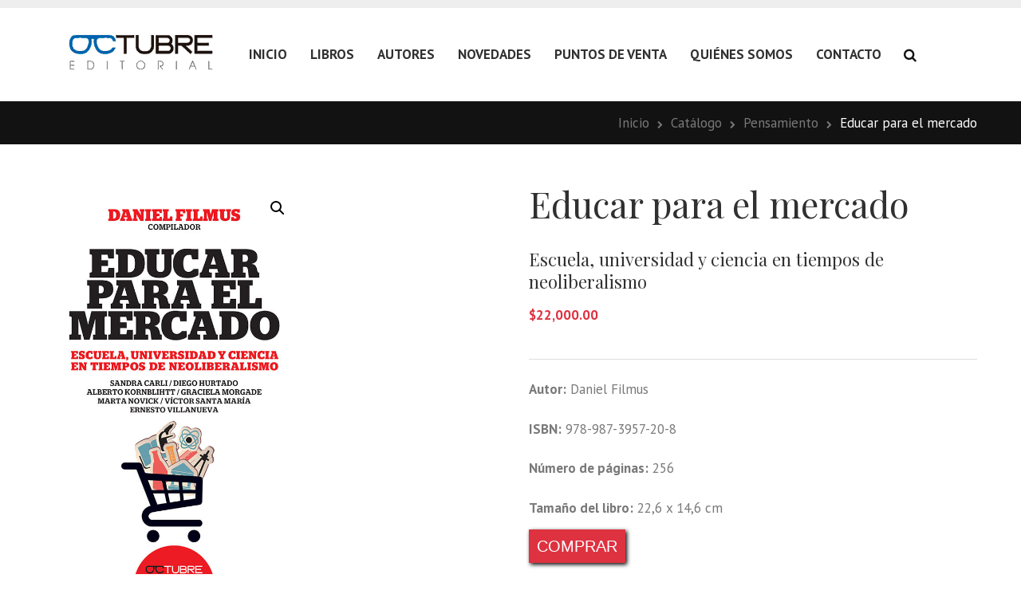

--- FILE ---
content_type: text/html; charset=UTF-8
request_url: https://editorialoctubre.com.ar/producto/educar-para-el-mercado/
body_size: 12226
content:
<!doctype html>
<html lang="es" class="no-js">
	<head>
		<meta charset="UTF-8">
		<title>  Educar para el mercado : Editorial Octubre</title>

		<link href="//www.google-analytics.com" rel="dns-prefetch">
		<link href="https://editorialoctubre.com.ar/wp-content/themes/octubre/img/icons/favicon.ico" rel="shortcut icon">
		<link href="https://editorialoctubre.com.ar/wp-content/themes/octubre/img/icons/touch.png" rel="apple-touch-icon-precomposed">
		<link rel="alternate" type="application/rss+xml" title="Editorial Octubre" href="https://editorialoctubre.com.ar/feed/" />

		<meta http-equiv="X-UA-Compatible" content="IE=edge,chrome=1">
		<meta name="viewport" content="width=device-width, initial-scale=1.0">
		<meta name="description" content="">
		<link rel="preconnect" href="https://fonts.googleapis.com">
		<link rel="preconnect" href="https://fonts.gstatic.com" crossorigin>
		<link href="https://fonts.googleapis.com/css2?family=PT+Sans:ital,wght@0,400;0,700;1,400;1,700&family=Playfair+Display:ital@0;1&family=Raleway&display=swap" rel="stylesheet"> 
		<link rel="stylesheet" type="text/css" href="https://editorialoctubre.com.ar/wp-content/themes/octubre/js/slick/slick.css"/>
		<link rel="stylesheet" type="text/css" href="https://editorialoctubre.com.ar/wp-content/themes/octubre/js/slick/slick-theme.css"/>
		<meta name='robots' content='max-image-preview:large' />
<link rel='dns-prefetch' href='//editorialoctubre.com.ar' />
<link rel='dns-prefetch' href='//maps.googleapis.com' />
<link rel="alternate" title="oEmbed (JSON)" type="application/json+oembed" href="https://editorialoctubre.com.ar/wp-json/oembed/1.0/embed?url=https%3A%2F%2Feditorialoctubre.com.ar%2Fproducto%2Feducar-para-el-mercado%2F" />
<link rel="alternate" title="oEmbed (XML)" type="text/xml+oembed" href="https://editorialoctubre.com.ar/wp-json/oembed/1.0/embed?url=https%3A%2F%2Feditorialoctubre.com.ar%2Fproducto%2Feducar-para-el-mercado%2F&#038;format=xml" />
<link rel='stylesheet' id='dashicons-css' href='https://editorialoctubre.com.ar/wp-includes/css/dashicons.min.css?ver=6.9' media='all' />
<style id='dashicons-inline-css' type='text/css'>
[data-font="Dashicons"]:before {font-family: 'Dashicons' !important;content: attr(data-icon) !important;speak: none !important;font-weight: normal !important;font-variant: normal !important;text-transform: none !important;line-height: 1 !important;font-style: normal !important;-webkit-font-smoothing: antialiased !important;-moz-osx-font-smoothing: grayscale !important;}
/*# sourceURL=dashicons-inline-css */
</style>
<link rel='stylesheet' id='post-views-counter-frontend-css' href='https://editorialoctubre.com.ar/wp-content/plugins/post-views-counter/css/frontend.css?ver=1.7.3' media='all' />
<link rel='stylesheet' id='bootstrap-css-css' href='https://editorialoctubre.com.ar/wp-content/plugins/wd-google-maps/css/bootstrap.css?ver=1.0.73' media='all' />
<link rel='stylesheet' id='frontend_main-css-css' href='https://editorialoctubre.com.ar/wp-content/plugins/wd-google-maps/css/frontend_main.css?ver=1.0.73' media='all' />
<style id='wp-emoji-styles-inline-css' type='text/css'>

	img.wp-smiley, img.emoji {
		display: inline !important;
		border: none !important;
		box-shadow: none !important;
		height: 1em !important;
		width: 1em !important;
		margin: 0 0.07em !important;
		vertical-align: -0.1em !important;
		background: none !important;
		padding: 0 !important;
	}
/*# sourceURL=wp-emoji-styles-inline-css */
</style>
<style id='wp-block-library-inline-css' type='text/css'>
:root{--wp-block-synced-color:#7a00df;--wp-block-synced-color--rgb:122,0,223;--wp-bound-block-color:var(--wp-block-synced-color);--wp-editor-canvas-background:#ddd;--wp-admin-theme-color:#007cba;--wp-admin-theme-color--rgb:0,124,186;--wp-admin-theme-color-darker-10:#006ba1;--wp-admin-theme-color-darker-10--rgb:0,107,160.5;--wp-admin-theme-color-darker-20:#005a87;--wp-admin-theme-color-darker-20--rgb:0,90,135;--wp-admin-border-width-focus:2px}@media (min-resolution:192dpi){:root{--wp-admin-border-width-focus:1.5px}}.wp-element-button{cursor:pointer}:root .has-very-light-gray-background-color{background-color:#eee}:root .has-very-dark-gray-background-color{background-color:#313131}:root .has-very-light-gray-color{color:#eee}:root .has-very-dark-gray-color{color:#313131}:root .has-vivid-green-cyan-to-vivid-cyan-blue-gradient-background{background:linear-gradient(135deg,#00d084,#0693e3)}:root .has-purple-crush-gradient-background{background:linear-gradient(135deg,#34e2e4,#4721fb 50%,#ab1dfe)}:root .has-hazy-dawn-gradient-background{background:linear-gradient(135deg,#faaca8,#dad0ec)}:root .has-subdued-olive-gradient-background{background:linear-gradient(135deg,#fafae1,#67a671)}:root .has-atomic-cream-gradient-background{background:linear-gradient(135deg,#fdd79a,#004a59)}:root .has-nightshade-gradient-background{background:linear-gradient(135deg,#330968,#31cdcf)}:root .has-midnight-gradient-background{background:linear-gradient(135deg,#020381,#2874fc)}:root{--wp--preset--font-size--normal:16px;--wp--preset--font-size--huge:42px}.has-regular-font-size{font-size:1em}.has-larger-font-size{font-size:2.625em}.has-normal-font-size{font-size:var(--wp--preset--font-size--normal)}.has-huge-font-size{font-size:var(--wp--preset--font-size--huge)}.has-text-align-center{text-align:center}.has-text-align-left{text-align:left}.has-text-align-right{text-align:right}.has-fit-text{white-space:nowrap!important}#end-resizable-editor-section{display:none}.aligncenter{clear:both}.items-justified-left{justify-content:flex-start}.items-justified-center{justify-content:center}.items-justified-right{justify-content:flex-end}.items-justified-space-between{justify-content:space-between}.screen-reader-text{border:0;clip-path:inset(50%);height:1px;margin:-1px;overflow:hidden;padding:0;position:absolute;width:1px;word-wrap:normal!important}.screen-reader-text:focus{background-color:#ddd;clip-path:none;color:#444;display:block;font-size:1em;height:auto;left:5px;line-height:normal;padding:15px 23px 14px;text-decoration:none;top:5px;width:auto;z-index:100000}html :where(.has-border-color){border-style:solid}html :where([style*=border-top-color]){border-top-style:solid}html :where([style*=border-right-color]){border-right-style:solid}html :where([style*=border-bottom-color]){border-bottom-style:solid}html :where([style*=border-left-color]){border-left-style:solid}html :where([style*=border-width]){border-style:solid}html :where([style*=border-top-width]){border-top-style:solid}html :where([style*=border-right-width]){border-right-style:solid}html :where([style*=border-bottom-width]){border-bottom-style:solid}html :where([style*=border-left-width]){border-left-style:solid}html :where(img[class*=wp-image-]){height:auto;max-width:100%}:where(figure){margin:0 0 1em}html :where(.is-position-sticky){--wp-admin--admin-bar--position-offset:var(--wp-admin--admin-bar--height,0px)}@media screen and (max-width:600px){html :where(.is-position-sticky){--wp-admin--admin-bar--position-offset:0px}}

/*# sourceURL=wp-block-library-inline-css */
</style><link rel='stylesheet' id='wc-blocks-style-css' href='https://editorialoctubre.com.ar/wp-content/plugins/woocommerce/assets/client/blocks/wc-blocks.css?ver=wc-9.9.6' media='all' />
<style id='global-styles-inline-css' type='text/css'>
:root{--wp--preset--aspect-ratio--square: 1;--wp--preset--aspect-ratio--4-3: 4/3;--wp--preset--aspect-ratio--3-4: 3/4;--wp--preset--aspect-ratio--3-2: 3/2;--wp--preset--aspect-ratio--2-3: 2/3;--wp--preset--aspect-ratio--16-9: 16/9;--wp--preset--aspect-ratio--9-16: 9/16;--wp--preset--color--black: #000000;--wp--preset--color--cyan-bluish-gray: #abb8c3;--wp--preset--color--white: #ffffff;--wp--preset--color--pale-pink: #f78da7;--wp--preset--color--vivid-red: #cf2e2e;--wp--preset--color--luminous-vivid-orange: #ff6900;--wp--preset--color--luminous-vivid-amber: #fcb900;--wp--preset--color--light-green-cyan: #7bdcb5;--wp--preset--color--vivid-green-cyan: #00d084;--wp--preset--color--pale-cyan-blue: #8ed1fc;--wp--preset--color--vivid-cyan-blue: #0693e3;--wp--preset--color--vivid-purple: #9b51e0;--wp--preset--gradient--vivid-cyan-blue-to-vivid-purple: linear-gradient(135deg,rgb(6,147,227) 0%,rgb(155,81,224) 100%);--wp--preset--gradient--light-green-cyan-to-vivid-green-cyan: linear-gradient(135deg,rgb(122,220,180) 0%,rgb(0,208,130) 100%);--wp--preset--gradient--luminous-vivid-amber-to-luminous-vivid-orange: linear-gradient(135deg,rgb(252,185,0) 0%,rgb(255,105,0) 100%);--wp--preset--gradient--luminous-vivid-orange-to-vivid-red: linear-gradient(135deg,rgb(255,105,0) 0%,rgb(207,46,46) 100%);--wp--preset--gradient--very-light-gray-to-cyan-bluish-gray: linear-gradient(135deg,rgb(238,238,238) 0%,rgb(169,184,195) 100%);--wp--preset--gradient--cool-to-warm-spectrum: linear-gradient(135deg,rgb(74,234,220) 0%,rgb(151,120,209) 20%,rgb(207,42,186) 40%,rgb(238,44,130) 60%,rgb(251,105,98) 80%,rgb(254,248,76) 100%);--wp--preset--gradient--blush-light-purple: linear-gradient(135deg,rgb(255,206,236) 0%,rgb(152,150,240) 100%);--wp--preset--gradient--blush-bordeaux: linear-gradient(135deg,rgb(254,205,165) 0%,rgb(254,45,45) 50%,rgb(107,0,62) 100%);--wp--preset--gradient--luminous-dusk: linear-gradient(135deg,rgb(255,203,112) 0%,rgb(199,81,192) 50%,rgb(65,88,208) 100%);--wp--preset--gradient--pale-ocean: linear-gradient(135deg,rgb(255,245,203) 0%,rgb(182,227,212) 50%,rgb(51,167,181) 100%);--wp--preset--gradient--electric-grass: linear-gradient(135deg,rgb(202,248,128) 0%,rgb(113,206,126) 100%);--wp--preset--gradient--midnight: linear-gradient(135deg,rgb(2,3,129) 0%,rgb(40,116,252) 100%);--wp--preset--font-size--small: 13px;--wp--preset--font-size--medium: 20px;--wp--preset--font-size--large: 36px;--wp--preset--font-size--x-large: 42px;--wp--preset--spacing--20: 0.44rem;--wp--preset--spacing--30: 0.67rem;--wp--preset--spacing--40: 1rem;--wp--preset--spacing--50: 1.5rem;--wp--preset--spacing--60: 2.25rem;--wp--preset--spacing--70: 3.38rem;--wp--preset--spacing--80: 5.06rem;--wp--preset--shadow--natural: 6px 6px 9px rgba(0, 0, 0, 0.2);--wp--preset--shadow--deep: 12px 12px 50px rgba(0, 0, 0, 0.4);--wp--preset--shadow--sharp: 6px 6px 0px rgba(0, 0, 0, 0.2);--wp--preset--shadow--outlined: 6px 6px 0px -3px rgb(255, 255, 255), 6px 6px rgb(0, 0, 0);--wp--preset--shadow--crisp: 6px 6px 0px rgb(0, 0, 0);}:where(.is-layout-flex){gap: 0.5em;}:where(.is-layout-grid){gap: 0.5em;}body .is-layout-flex{display: flex;}.is-layout-flex{flex-wrap: wrap;align-items: center;}.is-layout-flex > :is(*, div){margin: 0;}body .is-layout-grid{display: grid;}.is-layout-grid > :is(*, div){margin: 0;}:where(.wp-block-columns.is-layout-flex){gap: 2em;}:where(.wp-block-columns.is-layout-grid){gap: 2em;}:where(.wp-block-post-template.is-layout-flex){gap: 1.25em;}:where(.wp-block-post-template.is-layout-grid){gap: 1.25em;}.has-black-color{color: var(--wp--preset--color--black) !important;}.has-cyan-bluish-gray-color{color: var(--wp--preset--color--cyan-bluish-gray) !important;}.has-white-color{color: var(--wp--preset--color--white) !important;}.has-pale-pink-color{color: var(--wp--preset--color--pale-pink) !important;}.has-vivid-red-color{color: var(--wp--preset--color--vivid-red) !important;}.has-luminous-vivid-orange-color{color: var(--wp--preset--color--luminous-vivid-orange) !important;}.has-luminous-vivid-amber-color{color: var(--wp--preset--color--luminous-vivid-amber) !important;}.has-light-green-cyan-color{color: var(--wp--preset--color--light-green-cyan) !important;}.has-vivid-green-cyan-color{color: var(--wp--preset--color--vivid-green-cyan) !important;}.has-pale-cyan-blue-color{color: var(--wp--preset--color--pale-cyan-blue) !important;}.has-vivid-cyan-blue-color{color: var(--wp--preset--color--vivid-cyan-blue) !important;}.has-vivid-purple-color{color: var(--wp--preset--color--vivid-purple) !important;}.has-black-background-color{background-color: var(--wp--preset--color--black) !important;}.has-cyan-bluish-gray-background-color{background-color: var(--wp--preset--color--cyan-bluish-gray) !important;}.has-white-background-color{background-color: var(--wp--preset--color--white) !important;}.has-pale-pink-background-color{background-color: var(--wp--preset--color--pale-pink) !important;}.has-vivid-red-background-color{background-color: var(--wp--preset--color--vivid-red) !important;}.has-luminous-vivid-orange-background-color{background-color: var(--wp--preset--color--luminous-vivid-orange) !important;}.has-luminous-vivid-amber-background-color{background-color: var(--wp--preset--color--luminous-vivid-amber) !important;}.has-light-green-cyan-background-color{background-color: var(--wp--preset--color--light-green-cyan) !important;}.has-vivid-green-cyan-background-color{background-color: var(--wp--preset--color--vivid-green-cyan) !important;}.has-pale-cyan-blue-background-color{background-color: var(--wp--preset--color--pale-cyan-blue) !important;}.has-vivid-cyan-blue-background-color{background-color: var(--wp--preset--color--vivid-cyan-blue) !important;}.has-vivid-purple-background-color{background-color: var(--wp--preset--color--vivid-purple) !important;}.has-black-border-color{border-color: var(--wp--preset--color--black) !important;}.has-cyan-bluish-gray-border-color{border-color: var(--wp--preset--color--cyan-bluish-gray) !important;}.has-white-border-color{border-color: var(--wp--preset--color--white) !important;}.has-pale-pink-border-color{border-color: var(--wp--preset--color--pale-pink) !important;}.has-vivid-red-border-color{border-color: var(--wp--preset--color--vivid-red) !important;}.has-luminous-vivid-orange-border-color{border-color: var(--wp--preset--color--luminous-vivid-orange) !important;}.has-luminous-vivid-amber-border-color{border-color: var(--wp--preset--color--luminous-vivid-amber) !important;}.has-light-green-cyan-border-color{border-color: var(--wp--preset--color--light-green-cyan) !important;}.has-vivid-green-cyan-border-color{border-color: var(--wp--preset--color--vivid-green-cyan) !important;}.has-pale-cyan-blue-border-color{border-color: var(--wp--preset--color--pale-cyan-blue) !important;}.has-vivid-cyan-blue-border-color{border-color: var(--wp--preset--color--vivid-cyan-blue) !important;}.has-vivid-purple-border-color{border-color: var(--wp--preset--color--vivid-purple) !important;}.has-vivid-cyan-blue-to-vivid-purple-gradient-background{background: var(--wp--preset--gradient--vivid-cyan-blue-to-vivid-purple) !important;}.has-light-green-cyan-to-vivid-green-cyan-gradient-background{background: var(--wp--preset--gradient--light-green-cyan-to-vivid-green-cyan) !important;}.has-luminous-vivid-amber-to-luminous-vivid-orange-gradient-background{background: var(--wp--preset--gradient--luminous-vivid-amber-to-luminous-vivid-orange) !important;}.has-luminous-vivid-orange-to-vivid-red-gradient-background{background: var(--wp--preset--gradient--luminous-vivid-orange-to-vivid-red) !important;}.has-very-light-gray-to-cyan-bluish-gray-gradient-background{background: var(--wp--preset--gradient--very-light-gray-to-cyan-bluish-gray) !important;}.has-cool-to-warm-spectrum-gradient-background{background: var(--wp--preset--gradient--cool-to-warm-spectrum) !important;}.has-blush-light-purple-gradient-background{background: var(--wp--preset--gradient--blush-light-purple) !important;}.has-blush-bordeaux-gradient-background{background: var(--wp--preset--gradient--blush-bordeaux) !important;}.has-luminous-dusk-gradient-background{background: var(--wp--preset--gradient--luminous-dusk) !important;}.has-pale-ocean-gradient-background{background: var(--wp--preset--gradient--pale-ocean) !important;}.has-electric-grass-gradient-background{background: var(--wp--preset--gradient--electric-grass) !important;}.has-midnight-gradient-background{background: var(--wp--preset--gradient--midnight) !important;}.has-small-font-size{font-size: var(--wp--preset--font-size--small) !important;}.has-medium-font-size{font-size: var(--wp--preset--font-size--medium) !important;}.has-large-font-size{font-size: var(--wp--preset--font-size--large) !important;}.has-x-large-font-size{font-size: var(--wp--preset--font-size--x-large) !important;}
/*# sourceURL=global-styles-inline-css */
</style>

<style id='classic-theme-styles-inline-css' type='text/css'>
/*! This file is auto-generated */
.wp-block-button__link{color:#fff;background-color:#32373c;border-radius:9999px;box-shadow:none;text-decoration:none;padding:calc(.667em + 2px) calc(1.333em + 2px);font-size:1.125em}.wp-block-file__button{background:#32373c;color:#fff;text-decoration:none}
/*# sourceURL=/wp-includes/css/classic-themes.min.css */
</style>
<link rel='stylesheet' id='photoswipe-css' href='https://editorialoctubre.com.ar/wp-content/plugins/woocommerce/assets/css/photoswipe/photoswipe.min.css?ver=9.9.6' media='all' />
<link rel='stylesheet' id='photoswipe-default-skin-css' href='https://editorialoctubre.com.ar/wp-content/plugins/woocommerce/assets/css/photoswipe/default-skin/default-skin.min.css?ver=9.9.6' media='all' />
<link rel='stylesheet' id='woocommerce-layout-css' href='https://editorialoctubre.com.ar/wp-content/plugins/woocommerce/assets/css/woocommerce-layout.css?ver=9.9.6' media='all' />
<link rel='stylesheet' id='woocommerce-smallscreen-css' href='https://editorialoctubre.com.ar/wp-content/plugins/woocommerce/assets/css/woocommerce-smallscreen.css?ver=9.9.6' media='only screen and (max-width: 768px)' />
<link rel='stylesheet' id='woocommerce-general-css' href='https://editorialoctubre.com.ar/wp-content/plugins/woocommerce/assets/css/woocommerce.css?ver=9.9.6' media='all' />
<style id='woocommerce-inline-inline-css' type='text/css'>
.woocommerce form .form-row .required { visibility: visible; }
/*# sourceURL=woocommerce-inline-inline-css */
</style>
<link rel='stylesheet' id='ywctm-frontend-css' href='https://editorialoctubre.com.ar/wp-content/plugins/yith-woocommerce-catalog-mode/assets/css/frontend.min.css?ver=2.52.0' media='all' />
<style id='ywctm-frontend-inline-css' type='text/css'>
form.cart button.single_add_to_cart_button, .ppc-button-wrapper, .wc-ppcp-paylater-msg__container, form.cart .quantity, table.variations, form.variations_form, .single_variation_wrap .variations_button, .widget.woocommerce.widget_shopping_cart{display: none !important}
/*# sourceURL=ywctm-frontend-inline-css */
</style>
<link rel='stylesheet' id='brands-styles-css' href='https://editorialoctubre.com.ar/wp-content/plugins/woocommerce/assets/css/brands.css?ver=9.9.6' media='all' />
<link rel='stylesheet' id='html5blank-css' href='https://editorialoctubre.com.ar/wp-content/themes/octubre/style.css?ver=1.1' media='all' />
<link rel='stylesheet' id='fafonts-css' href='https://editorialoctubre.com.ar/wp-content/themes/octubre/css/font-awesome/css/font-awesome.min.css?ver=1.3' media='all' />
<script type="text/javascript" src="https://editorialoctubre.com.ar/wp-content/themes/octubre/js/lib/jquery-3.6.0.min.js?ver=1.11.1" id="jquery-js"></script>
<script type="text/javascript" src="https://maps.googleapis.com/maps/api/js?libraries=places%2Cgeometry&amp;v=3.exp&amp;key=AIzaSyD-qNN_YF8V5YizbCj15DvuG6EglTxCJo0&amp;ver=6.9" id="gmwd_map-js-js"></script>
<script type="text/javascript" src="https://editorialoctubre.com.ar/wp-content/plugins/wd-google-maps/js/init_map.js?ver=1.0.73" id="frontend_init_map-js-js"></script>
<script type="text/javascript" src="https://editorialoctubre.com.ar/wp-content/plugins/wd-google-maps/js/frontend_main.js?ver=1.0.73" id="frontend_main-js-js"></script>
<script type="text/javascript" src="https://editorialoctubre.com.ar/wp-content/plugins/woocommerce/assets/js/jquery-blockui/jquery.blockUI.min.js?ver=2.7.0-wc.9.9.6" id="jquery-blockui-js" defer="defer" data-wp-strategy="defer"></script>
<script type="text/javascript" id="wc-add-to-cart-js-extra">
/* <![CDATA[ */
var wc_add_to_cart_params = {"ajax_url":"/wp-admin/admin-ajax.php","wc_ajax_url":"/?wc-ajax=%%endpoint%%","i18n_view_cart":"Ver carrito","cart_url":"https://editorialoctubre.com.ar/carrito/","is_cart":"","cart_redirect_after_add":"no"};
//# sourceURL=wc-add-to-cart-js-extra
/* ]]> */
</script>
<script type="text/javascript" src="https://editorialoctubre.com.ar/wp-content/plugins/woocommerce/assets/js/frontend/add-to-cart.min.js?ver=9.9.6" id="wc-add-to-cart-js" defer="defer" data-wp-strategy="defer"></script>
<script type="text/javascript" src="https://editorialoctubre.com.ar/wp-content/plugins/woocommerce/assets/js/zoom/jquery.zoom.min.js?ver=1.7.21-wc.9.9.6" id="zoom-js" defer="defer" data-wp-strategy="defer"></script>
<script type="text/javascript" src="https://editorialoctubre.com.ar/wp-content/plugins/woocommerce/assets/js/flexslider/jquery.flexslider.min.js?ver=2.7.2-wc.9.9.6" id="flexslider-js" defer="defer" data-wp-strategy="defer"></script>
<script type="text/javascript" src="https://editorialoctubre.com.ar/wp-content/plugins/woocommerce/assets/js/photoswipe/photoswipe.min.js?ver=4.1.1-wc.9.9.6" id="photoswipe-js" defer="defer" data-wp-strategy="defer"></script>
<script type="text/javascript" src="https://editorialoctubre.com.ar/wp-content/plugins/woocommerce/assets/js/photoswipe/photoswipe-ui-default.min.js?ver=4.1.1-wc.9.9.6" id="photoswipe-ui-default-js" defer="defer" data-wp-strategy="defer"></script>
<script type="text/javascript" id="wc-single-product-js-extra">
/* <![CDATA[ */
var wc_single_product_params = {"i18n_required_rating_text":"Por favor elige una puntuaci\u00f3n","i18n_rating_options":["1 de 5 estrellas","2 de 5 estrellas","3 de 5 estrellas","4 de 5 estrellas","5 de 5 estrellas"],"i18n_product_gallery_trigger_text":"Ver galer\u00eda de im\u00e1genes a pantalla completa","review_rating_required":"yes","flexslider":{"rtl":false,"animation":"slide","smoothHeight":true,"directionNav":false,"controlNav":"thumbnails","slideshow":false,"animationSpeed":500,"animationLoop":false,"allowOneSlide":false},"zoom_enabled":"1","zoom_options":[],"photoswipe_enabled":"1","photoswipe_options":{"shareEl":false,"closeOnScroll":false,"history":false,"hideAnimationDuration":0,"showAnimationDuration":0},"flexslider_enabled":"1"};
//# sourceURL=wc-single-product-js-extra
/* ]]> */
</script>
<script type="text/javascript" src="https://editorialoctubre.com.ar/wp-content/plugins/woocommerce/assets/js/frontend/single-product.min.js?ver=9.9.6" id="wc-single-product-js" defer="defer" data-wp-strategy="defer"></script>
<script type="text/javascript" src="https://editorialoctubre.com.ar/wp-content/plugins/woocommerce/assets/js/js-cookie/js.cookie.min.js?ver=2.1.4-wc.9.9.6" id="js-cookie-js" defer="defer" data-wp-strategy="defer"></script>
<script type="text/javascript" id="woocommerce-js-extra">
/* <![CDATA[ */
var woocommerce_params = {"ajax_url":"/wp-admin/admin-ajax.php","wc_ajax_url":"/?wc-ajax=%%endpoint%%","i18n_password_show":"Mostrar contrase\u00f1a","i18n_password_hide":"Ocultar contrase\u00f1a"};
//# sourceURL=woocommerce-js-extra
/* ]]> */
</script>
<script type="text/javascript" src="https://editorialoctubre.com.ar/wp-content/plugins/woocommerce/assets/js/frontend/woocommerce.min.js?ver=9.9.6" id="woocommerce-js" defer="defer" data-wp-strategy="defer"></script>
<script type="text/javascript" src="https://editorialoctubre.com.ar/wp-content/themes/octubre/js/lib/conditionizr-4.3.0.min.js?ver=4.3.0" id="conditionizr-js"></script>
<script type="text/javascript" src="https://editorialoctubre.com.ar/wp-content/themes/octubre/js/scripts.js?ver=1.0.0" id="html5blankscripts-js"></script>
<link rel="https://api.w.org/" href="https://editorialoctubre.com.ar/wp-json/" /><link rel="alternate" title="JSON" type="application/json" href="https://editorialoctubre.com.ar/wp-json/wp/v2/product/79" />	<noscript><style>.woocommerce-product-gallery{ opacity: 1 !important; }</style></noscript>
			<link rel="stylesheet" type="text/css" href="https://editorialoctubre.com.ar/wp-content/themes/octubre/css/responsive.css"/>
		<script>
		// conditionizr.com
		// configure environment tests
		conditionizr.config({
			assets: 'https://editorialoctubre.com.ar/wp-content/themes/octubre',
			tests: {}
		});
		</script>

	</head>
	<body class="wp-singular product-template-default single single-product postid-79 wp-theme-octubre theme-octubre woocommerce woocommerce-page woocommerce-no-js educar-para-el-mercado">
		<header class="header clear" role="banner">
			<div class="wrapper">
				<div class="logo">
						<a href="https://editorialoctubre.com.ar"><img src="https://editorialoctubre.com.ar/wp-content/themes/octubre/img/lg_st.png" class="logo_main" alt=""></a>
					</div>
				<!-- nav -->
				<div class="hamburger"><i class="fa fa-bars"></i></div>
				<nav class="nav menu_main_nav" role="navigation">
					<ul><li id="menu-item-221" class="menu-item menu-item-type-post_type menu-item-object-page menu-item-home menu-item-221"><a href="https://editorialoctubre.com.ar/">Inicio</a></li>
<li id="menu-item-2888" class="menu-item menu-item-type-post_type menu-item-object-page current_page_parent menu-item-2888"><a href="https://editorialoctubre.com.ar/catalogo/">Libros</a></li>
<li id="menu-item-2891" class="menu-item menu-item-type-post_type menu-item-object-page menu-item-2891"><a href="https://editorialoctubre.com.ar/autores/">Autores</a></li>
<li id="menu-item-2892" class="menu-item menu-item-type-post_type menu-item-object-page menu-item-2892"><a href="https://editorialoctubre.com.ar/en-los-medios/">Novedades</a></li>
<li id="menu-item-2893" class="menu-item menu-item-type-post_type menu-item-object-page menu-item-2893"><a href="https://editorialoctubre.com.ar/puntos-de-venta/">Puntos de venta</a></li>
<li id="menu-item-2894" class="menu-item menu-item-type-post_type menu-item-object-page menu-item-2894"><a href="https://editorialoctubre.com.ar/quienes-somos/">Quiénes somos</a></li>
<li id="menu-item-2895" class="menu-item menu-item-type-post_type menu-item-object-page menu-item-2895"><a href="https://editorialoctubre.com.ar/contacto/">Contacto</a></li>
</ul>					<div class="search-header">
						
						<!-- search -->
<form class="search-form" method="get" action="https://editorialoctubre.com.ar">
	<input class="search-input" type="search" name="s" aria-label="Search site for:" value="">
	<button class="search-submit" type="submit"></button>
	
</form>
<!-- /search -->
					</div>
				</nav>
				<!-- /nav -->
			</div>
		</header>
	<div class="breadcrumbs-container">
		<div class="wrapper">
			<div class="breadcrumbs">
				<a href="https://editorialoctubre.com.ar" rel="nofollow">Inicio</a>
				<span class="breadcrumb-delimiter fa fa-chevron-right "></span>
				<a href="https://editorialoctubre.com.ar/catalogo/" rel="nofollow">Catálogo</a>
				<span class="breadcrumb-delimiter fa fa-chevron-right "></span>
				<a href="https://editorialoctubre.com.ar/categoria-producto/pensamiento/" rel="nofollow">Pensamiento</a>
					<span class="breadcrumb-delimiter fa fa-chevron-right "></span>				
				Educar para el mercado			</div>
		</div>
	</div>
	<main role="main" class="scheme_original" aria-label="Content">
	<!-- section -->
	<section class="woocommerce">
	

	
		<!-- article -->
		<article id="post-79" class="woocommerce post-79 product type-product status-publish has-post-thumbnail product_cat-pensamiento product_cat-politica first instock shipping-taxable purchasable product-type-simple">
		<div class="wrapper">
			<!-- post thumbnail -->
							
									
						<!-- /post thumbnail -->

					
			<div class="woocommerce">			<div class="single-product" data-product-page-preselected-id="0">
				<div class="woocommerce-notices-wrapper"></div><div id="product-79" class="product type-product post-79 status-publish instock product_cat-pensamiento product_cat-politica has-post-thumbnail shipping-taxable purchasable product-type-simple">

	<div class="woocommerce-product-gallery woocommerce-product-gallery--with-images woocommerce-product-gallery--columns-4 images" data-columns="4" style="opacity: 0; transition: opacity .25s ease-in-out;">
	<figure class="woocommerce-product-gallery__wrapper">
		<div data-thumb="https://editorialoctubre.com.ar/wp-content/uploads/2023/05/educar-mercado-100x100.jpg" data-thumb-alt="Educar para el mercado" data-thumb-srcset="https://editorialoctubre.com.ar/wp-content/uploads/2023/05/educar-mercado-100x100.jpg 100w, https://editorialoctubre.com.ar/wp-content/uploads/2023/05/educar-mercado-300x300.jpg 300w"  data-thumb-sizes="(max-width: 100px) 100vw, 100px" class="woocommerce-product-gallery__image"><a href="https://editorialoctubre.com.ar/wp-content/uploads/2023/05/educar-mercado.jpg"><img decoding="async" width="600" height="926" src="https://editorialoctubre.com.ar/wp-content/uploads/2023/05/educar-mercado.jpg" class="wp-post-image" alt="Educar para el mercado" data-caption="" data-src="https://editorialoctubre.com.ar/wp-content/uploads/2023/05/educar-mercado.jpg" data-large_image="https://editorialoctubre.com.ar/wp-content/uploads/2023/05/educar-mercado.jpg" data-large_image_width="600" data-large_image_height="926" srcset="https://editorialoctubre.com.ar/wp-content/uploads/2023/05/educar-mercado.jpg 600w, https://editorialoctubre.com.ar/wp-content/uploads/2023/05/educar-mercado-194x300.jpg 194w, https://editorialoctubre.com.ar/wp-content/uploads/2023/05/educar-mercado-168x260.jpg 168w" sizes="(max-width: 600px) 100vw, 600px" /></a></div>	</figure>
</div>

	<div class="summary entry-summary">
		<h1 class="product_title entry-title">Educar para el mercado</h1>
<h4 class="subtitlelibros">Escuela, universidad y ciencia en tiempos de neoliberalismo</h4>
<p class="price"><span class="woocommerce-Price-amount amount"><bdi><span class="woocommerce-Price-currencySymbol">&#36;</span>22,000.00</bdi></span></p>

	
	<form class="cart" action="" method="post" enctype='multipart/form-data'>
		
		<div class="quantity">
		<label class="screen-reader-text" for="quantity_6971553d5fee8">Educar para el mercado cantidad</label>
	<input
		type="number"
				id="quantity_6971553d5fee8"
		class="input-text qty text"
		name="quantity"
		value="1"
		aria-label="Cantidad de productos"
				min="1"
		max=""
					step="1"
			placeholder=""
			inputmode="numeric"
			autocomplete="off"
			/>
	</div>

		<button type="submit" name="add-to-cart" value="79" class="single_add_to_cart_button button alt">Añadir al carrito</button>

			</form>

	
<div class="product_meta">

	
			<p class="infolibros autorlibros"><strong>Autor:</strong> Daniel Filmus</p>
		<p class="infolibros"><strong>ISBN:</strong> 978-987-3957-20-8 </p>
		<p class="infolibros"><strong>Número de páginas:</strong> 256</p>
		<p class="infolibros"><strong>Tamaño del libro:</strong> 22,6 x 14,6 cm</p>
					<p class="linklibros"><a href="https://libreriacarasycaretas.com/productos/educar-para-el-mercado-escuela-universidad-y-ciencia-en-tiempos-de-neoliberalismo-daniel-filmus/" class="link_compra" target="_blank"> COMPRAR </a></p>
			
		
		<p>Envío gratis
		en CABA a partir de los $35.000<br/>
		Se entrega únicamente los días viernes.
		</p>
		
	
		<p style="display:none"><span class="product_id">Product ID: <span>79</span></span></p>
		
		
		

</div>

	</div>

	
	<div class="woocommerce-tabs wc-tabs-wrapper">
		<ul class="tabs wc-tabs" role="tablist">
							<li class="description_tab" id="tab-title-description" role="tab" aria-controls="tab-description">
					<a href="#tab-description">
						Descripción					</a>
				</li>
							<li class="additional_information_tab" id="tab-title-additional_information" role="tab" aria-controls="tab-additional_information">
					<a href="#tab-additional_information">
						Autor					</a>
				</li>
					</ul>
					<div class="woocommerce-Tabs-panel woocommerce-Tabs-panel--description panel entry-content wc-tab" id="tab-description" role="tabpanel" aria-labelledby="tab-title-description">
				
	<h2>Descripción</h2>

<p>El drástico cambio de signo político que significó la asunción de Mauricio Macri a la Presidencia de la Nación en diciembre de 2015 también implicó una profunda transformación de las políticas dirigidas a la educación, la ciencia y la tecnología. El modelo de desarrollo económico y social que se intentó imponer a partir de ese momento ha avanzado contra la creación y la distribución democrática del conocimiento. El neoliberalismo postula que la inversión en escuelas, universidades y ciencia es un gasto para el Estado y, por lo tanto, está sujeto a las políticas de ajuste.</p>
<p>Los autores que participan de esta compilación, todos ellos destacados docentes, investigadores y gestores del conocimiento, describen y explican las estrategias a través de las cuales el gobierno de Cambiemos intenta colocar la educación y la ciencia al servicio de los intereses del mercado.</p>
<p>Se trata de un libro de enorme actualidad que apunta a convertirse en una potente herramienta de denuncia, debate y estudio. También, en un generador de nuevas propuestas que permitan avanzar en la democratización de la educación y el conocimiento.</p>
			</div>
					<div class="woocommerce-Tabs-panel woocommerce-Tabs-panel--additional_information panel entry-content wc-tab" id="tab-additional_information" role="tabpanel" aria-labelledby="tab-title-additional_information">
				
	<h2>Información adicional</h2>

<table class="woocommerce-product-attributes shop_attributes">
			<tr class="woocommerce-product-attributes-item woocommerce-product-attributes-item--attribute_daniel-filmus">
			<th class="woocommerce-product-attributes-item__label">Daniel Filmus</th>
			<td class="woocommerce-product-attributes-item__value"><p>Daniel Filmus es licenciado en Sociología (UBA), con especialización en Educación para Adultos (Crefal, México) y máster en Educación de la Universidad Federal Fluminense (Niterói, Brasil). Profesor titular regular de la UBA e investigador del Conicet en Citra-UMET. Se desempeña desde 2015 como parlamentario del Mercosur. Fue secretario de Asuntos Relativos a las Islas Malvinas, de la Cancillería (2013-2015), senador nacional (2007-2013), ministro de Educación, Ciencia y Tecnología de la Nación (2003-2007), secretario de Educación del Gobierno de la Ciudad de Buenos Aires (2000-2003) y director de Flacso (1992-2000). Entre sus libros pueden destacarse Presidentes – Voces de América Latina (Aguilar, 2010), Educar para una sociedad más justa (Aguilar, 2012) y Pensar el kirchnerismo (compilador, Siglo XXI, 2016).</p>
</td>
		</tr>
	</table>
			</div>
		
			</div>


	<section class="related products">

					<h2>Productos relacionados</h2>
				
		<ul class="products columns-4">

			
					<li class="product type-product post-178 status-publish first instock product_cat-historia product_cat-pensamiento has-post-thumbnail shipping-taxable purchasable product-type-simple">
		<div class="tab-libro tab-libro--catalogo" data-url='https://editorialoctubre.com.ar/producto/historia-critica-de-las-corrientes-ideologicas-argentinas-2/'>
		<div class="tab-tapa"><img decoding="async" src="https://editorialoctubre.com.ar/wp-content/uploads/2023/05/Historia-critica-2-Chumbita.jpg" class="attachment-portada size-portada wp-post-image" alt="" srcset="https://editorialoctubre.com.ar/wp-content/uploads/2023/05/Historia-critica-2-Chumbita.jpg 224w, https://editorialoctubre.com.ar/wp-content/uploads/2023/05/Historia-critica-2-Chumbita-170x228.jpg 170w" sizes="(max-width: 224px) 100vw, 224px" /></div>
		<h3>Historia crítica de las corrientes ideológicas argentinas </h3>
		<p>Del roquismo al peronismo (1898-1955)</p>
		<p><em>Hugo Chumbita</em></p>
		<h5>$30000</h5>
	</div>
</li>

			
					<li class="product type-product post-40 status-publish instock product_cat-politica has-post-thumbnail shipping-taxable purchasable product-type-simple">
		<div class="tab-libro tab-libro--catalogo" data-url='https://editorialoctubre.com.ar/producto/lula-el-gobierno-en-imagenes-2003-2010/'>
		<div class="tab-tapa"><img decoding="async" src="https://editorialoctubre.com.ar/wp-content/uploads/2023/05/Tapa-Lula-250x381.png" class="attachment-portada size-portada wp-post-image" alt="" /></div>
		<h3>Lula: el gobierno en imágenes (2003-2010)</h3>
		<p></p>
		<p><em>Clacso, Editorial Octubre</em></p>
		<h5>$25000</h5>
	</div>
</li>

			
					<li class="product type-product post-42 status-publish instock product_cat-pensamiento has-post-thumbnail shipping-taxable purchasable product-type-simple">
		<div class="tab-libro tab-libro--catalogo" data-url='https://editorialoctubre.com.ar/producto/el-fin-del-fin-de-la-historia/'>
		<div class="tab-tapa"><img decoding="async" src="https://editorialoctubre.com.ar/wp-content/uploads/2023/05/Taccetti-T-scaled-1-250x381.jpg" class="attachment-portada size-portada wp-post-image" alt="" /></div>
		<h3>El fin del fin de la historia</h3>
		<p>Neoliberalismo, demoburocracia y populismo en América Latina</p>
		<p><em>Victorio Taccetti</em></p>
		<h5>$15000</h5>
	</div>
</li>

			
					<li class="product type-product post-2933 status-publish last instock product_cat-entrevistas product_cat-historia product_cat-investigacion-y-cronica-periodistica product_cat-pensamiento product_cat-politica has-post-thumbnail shipping-taxable purchasable product-type-simple">
		<div class="tab-libro tab-libro--catalogo" data-url='https://editorialoctubre.com.ar/producto/jose-mujica/'>
		<div class="tab-tapa"><img decoding="async" src="https://editorialoctubre.com.ar/wp-content/uploads/2023/09/MUJICA-LIBROS.jpg" class="attachment-portada size-portada wp-post-image" alt="" srcset="https://editorialoctubre.com.ar/wp-content/uploads/2023/09/MUJICA-LIBROS.jpg 250w, https://editorialoctubre.com.ar/wp-content/uploads/2023/09/MUJICA-LIBROS-197x300.jpg 197w, https://editorialoctubre.com.ar/wp-content/uploads/2023/09/MUJICA-LIBROS-170x260.jpg 170w" sizes="(max-width: 250px) 100vw, 250px" /></div>
		<h3>José Mujica - Semillas al viento</h3>
		<p> Charlas con Mario Mazzeo y Carlos Martel</p>
		<p><em>Mario Mazzeo, Carlos Martell</em></p>
		<h5>$25000</h5>
	</div>
</li>

			
		</ul>

	</section>
	</div>

			</div>
			</div>
			
			</div>
			

		</article>
		<!-- /article -->

	
	
	</section>
	<!-- /section -->
	</main>


			<!-- footer -->
			<footer class="footer" role="contentinfo">
				<div class="back-to-top"><i class="fa fa-chevron-up"></i></div>
				<div class="wrapper">
					<div class="footer-logo">
						<div class="logo">
							<a href="https://editorialoctubre.com.ar"><img src="https://editorialoctubre.com.ar/wp-content/themes/octubre/img/lg_st.png" class="logo_main" alt=""></a>
						</div>
					</div>
					<div>
						<h5 class="widget_title">Menú principal</h5>
						<div class="menu-footer">
						<ul><li class="menu-item menu-item-type-post_type menu-item-object-page menu-item-home menu-item-221"><a href="https://editorialoctubre.com.ar/">Inicio</a></li>
<li class="menu-item menu-item-type-post_type menu-item-object-page current_page_parent menu-item-2888"><a href="https://editorialoctubre.com.ar/catalogo/">Libros</a></li>
<li class="menu-item menu-item-type-post_type menu-item-object-page menu-item-2891"><a href="https://editorialoctubre.com.ar/autores/">Autores</a></li>
<li class="menu-item menu-item-type-post_type menu-item-object-page menu-item-2892"><a href="https://editorialoctubre.com.ar/en-los-medios/">Novedades</a></li>
<li class="menu-item menu-item-type-post_type menu-item-object-page menu-item-2893"><a href="https://editorialoctubre.com.ar/puntos-de-venta/">Puntos de venta</a></li>
<li class="menu-item menu-item-type-post_type menu-item-object-page menu-item-2894"><a href="https://editorialoctubre.com.ar/quienes-somos/">Quiénes somos</a></li>
<li class="menu-item menu-item-type-post_type menu-item-object-page menu-item-2895"><a href="https://editorialoctubre.com.ar/contacto/">Contacto</a></li>
</ul>						</div>
					</div>
					<div>
						<h5 class="widget_title">Información de contacto</h5>
						<div class="textwidget"><p><strong><span style="color: #005EA5;">Tel:</span> <span style="color: #de3241;">(011) 5354-6663</span></strong></p>
						<p><strong><span style="color: #121212;">Email:</span></strong> <a href="/cdn-cgi/l/email-protection#c2e2a1adacb6a3a1b6ad82a7a6abb6adb0aba3aeada1b6b7a0b0a7eca1adafeca3b0"><span class="__cf_email__" data-cfemail="7b1814150f1a180f143b1e1f120f1409121a1714180f0e19091e55181416551a09">[email&#160;protected]</span></a></p></div>
					</div>
					
				</div>
				<div class="copyright">
					<div class="wrapper">
						<!-- copyright -->
						© 2026 Editorial Octubre
						<!-- /copyright -->
					</div>
					
				</div>
				

			</footer>
			<!-- /footer -->

		

		<script data-cfasync="false" src="/cdn-cgi/scripts/5c5dd728/cloudflare-static/email-decode.min.js"></script><script type="speculationrules">
{"prefetch":[{"source":"document","where":{"and":[{"href_matches":"/*"},{"not":{"href_matches":["/wp-*.php","/wp-admin/*","/wp-content/uploads/*","/wp-content/*","/wp-content/plugins/*","/wp-content/themes/octubre/*","/*\\?(.+)"]}},{"not":{"selector_matches":"a[rel~=\"nofollow\"]"}},{"not":{"selector_matches":".no-prefetch, .no-prefetch a"}}]},"eagerness":"conservative"}]}
</script>
<script type="application/ld+json">{"@context":"https:\/\/schema.org\/","@type":"Product","@id":"https:\/\/editorialoctubre.com.ar\/producto\/educar-para-el-mercado\/#product","name":"Educar para el mercado","url":"https:\/\/editorialoctubre.com.ar\/producto\/educar-para-el-mercado\/","description":"El dr\u00e1stico cambio de signo pol\u00edtico que signific\u00f3 la asunci\u00f3n de Mauricio Macri a la Presidencia de la Naci\u00f3n en diciembre de 2015 tambi\u00e9n implic\u00f3 una profunda transformaci\u00f3n de las pol\u00edticas dirigidas a la educaci\u00f3n, la ciencia y la tecnolog\u00eda. El modelo de desarrollo econ\u00f3mico y social que se intent\u00f3 imponer a partir de ese momento ha avanzado contra la creaci\u00f3n y la distribuci\u00f3n democr\u00e1tica del conocimiento. El neoliberalismo postula que la inversi\u00f3n en escuelas, universidades y ciencia es un gasto para el Estado y, por lo tanto, est\u00e1 sujeto a las pol\u00edticas de ajuste.\r\n\r\nLos autores que participan de esta compilaci\u00f3n, todos ellos destacados docentes, investigadores y gestores del conocimiento, describen y explican las estrategias a trav\u00e9s de las cuales el gobierno de Cambiemos intenta colocar la educaci\u00f3n y la ciencia al servicio de los intereses del mercado.\r\n\r\nSe trata de un libro de enorme actualidad que apunta a convertirse en una potente herramienta de denuncia, debate y estudio. Tambi\u00e9n, en un generador de nuevas propuestas que permitan avanzar en la democratizaci\u00f3n de la educaci\u00f3n y el conocimiento.","image":"https:\/\/editorialoctubre.com.ar\/wp-content\/uploads\/2023\/05\/educar-mercado.jpg","sku":79,"offers":[{"@type":"Offer","priceSpecification":[{"@type":"UnitPriceSpecification","price":"22000.00","priceCurrency":"ARS","valueAddedTaxIncluded":false,"validThrough":"2027-12-31"}],"priceValidUntil":"2027-12-31","availability":"http:\/\/schema.org\/InStock","url":"https:\/\/editorialoctubre.com.ar\/producto\/educar-para-el-mercado\/","seller":{"@type":"Organization","name":"Editorial Octubre","url":"https:\/\/editorialoctubre.com.ar"}}]}</script>
<div class="pswp" tabindex="-1" role="dialog" aria-hidden="true">
	<div class="pswp__bg"></div>
	<div class="pswp__scroll-wrap">
		<div class="pswp__container">
			<div class="pswp__item"></div>
			<div class="pswp__item"></div>
			<div class="pswp__item"></div>
		</div>
		<div class="pswp__ui pswp__ui--hidden">
			<div class="pswp__top-bar">
				<div class="pswp__counter"></div>
				<button class="pswp__button pswp__button--close" aria-label="Cerrar (Esc)"></button>
				<button class="pswp__button pswp__button--share" aria-label="Compartir"></button>
				<button class="pswp__button pswp__button--fs" aria-label="Cambiar a pantalla completa"></button>
				<button class="pswp__button pswp__button--zoom" aria-label="Ampliar/Reducir"></button>
				<div class="pswp__preloader">
					<div class="pswp__preloader__icn">
						<div class="pswp__preloader__cut">
							<div class="pswp__preloader__donut"></div>
						</div>
					</div>
				</div>
			</div>
			<div class="pswp__share-modal pswp__share-modal--hidden pswp__single-tap">
				<div class="pswp__share-tooltip"></div>
			</div>
			<button class="pswp__button pswp__button--arrow--left" aria-label="Anterior (flecha izquierda)"></button>
			<button class="pswp__button pswp__button--arrow--right" aria-label="Siguiente (flecha derecha)"></button>
			<div class="pswp__caption">
				<div class="pswp__caption__center"></div>
			</div>
		</div>
	</div>
</div>
	<script type='text/javascript'>
		(function () {
			var c = document.body.className;
			c = c.replace(/woocommerce-no-js/, 'woocommerce-js');
			document.body.className = c;
		})();
	</script>
	<script type="text/javascript" src="https://editorialoctubre.com.ar/wp-content/plugins/woocommerce/assets/js/sourcebuster/sourcebuster.min.js?ver=9.9.6" id="sourcebuster-js-js"></script>
<script type="text/javascript" id="wc-order-attribution-js-extra">
/* <![CDATA[ */
var wc_order_attribution = {"params":{"lifetime":1.0e-5,"session":30,"base64":false,"ajaxurl":"https://editorialoctubre.com.ar/wp-admin/admin-ajax.php","prefix":"wc_order_attribution_","allowTracking":true},"fields":{"source_type":"current.typ","referrer":"current_add.rf","utm_campaign":"current.cmp","utm_source":"current.src","utm_medium":"current.mdm","utm_content":"current.cnt","utm_id":"current.id","utm_term":"current.trm","utm_source_platform":"current.plt","utm_creative_format":"current.fmt","utm_marketing_tactic":"current.tct","session_entry":"current_add.ep","session_start_time":"current_add.fd","session_pages":"session.pgs","session_count":"udata.vst","user_agent":"udata.uag"}};
//# sourceURL=wc-order-attribution-js-extra
/* ]]> */
</script>
<script type="text/javascript" src="https://editorialoctubre.com.ar/wp-content/plugins/woocommerce/assets/js/frontend/order-attribution.min.js?ver=9.9.6" id="wc-order-attribution-js"></script>
<script id="wp-emoji-settings" type="application/json">
{"baseUrl":"https://s.w.org/images/core/emoji/17.0.2/72x72/","ext":".png","svgUrl":"https://s.w.org/images/core/emoji/17.0.2/svg/","svgExt":".svg","source":{"concatemoji":"https://editorialoctubre.com.ar/wp-includes/js/wp-emoji-release.min.js?ver=6.9"}}
</script>
<script type="module">
/* <![CDATA[ */
/*! This file is auto-generated */
const a=JSON.parse(document.getElementById("wp-emoji-settings").textContent),o=(window._wpemojiSettings=a,"wpEmojiSettingsSupports"),s=["flag","emoji"];function i(e){try{var t={supportTests:e,timestamp:(new Date).valueOf()};sessionStorage.setItem(o,JSON.stringify(t))}catch(e){}}function c(e,t,n){e.clearRect(0,0,e.canvas.width,e.canvas.height),e.fillText(t,0,0);t=new Uint32Array(e.getImageData(0,0,e.canvas.width,e.canvas.height).data);e.clearRect(0,0,e.canvas.width,e.canvas.height),e.fillText(n,0,0);const a=new Uint32Array(e.getImageData(0,0,e.canvas.width,e.canvas.height).data);return t.every((e,t)=>e===a[t])}function p(e,t){e.clearRect(0,0,e.canvas.width,e.canvas.height),e.fillText(t,0,0);var n=e.getImageData(16,16,1,1);for(let e=0;e<n.data.length;e++)if(0!==n.data[e])return!1;return!0}function u(e,t,n,a){switch(t){case"flag":return n(e,"\ud83c\udff3\ufe0f\u200d\u26a7\ufe0f","\ud83c\udff3\ufe0f\u200b\u26a7\ufe0f")?!1:!n(e,"\ud83c\udde8\ud83c\uddf6","\ud83c\udde8\u200b\ud83c\uddf6")&&!n(e,"\ud83c\udff4\udb40\udc67\udb40\udc62\udb40\udc65\udb40\udc6e\udb40\udc67\udb40\udc7f","\ud83c\udff4\u200b\udb40\udc67\u200b\udb40\udc62\u200b\udb40\udc65\u200b\udb40\udc6e\u200b\udb40\udc67\u200b\udb40\udc7f");case"emoji":return!a(e,"\ud83e\u1fac8")}return!1}function f(e,t,n,a){let r;const o=(r="undefined"!=typeof WorkerGlobalScope&&self instanceof WorkerGlobalScope?new OffscreenCanvas(300,150):document.createElement("canvas")).getContext("2d",{willReadFrequently:!0}),s=(o.textBaseline="top",o.font="600 32px Arial",{});return e.forEach(e=>{s[e]=t(o,e,n,a)}),s}function r(e){var t=document.createElement("script");t.src=e,t.defer=!0,document.head.appendChild(t)}a.supports={everything:!0,everythingExceptFlag:!0},new Promise(t=>{let n=function(){try{var e=JSON.parse(sessionStorage.getItem(o));if("object"==typeof e&&"number"==typeof e.timestamp&&(new Date).valueOf()<e.timestamp+604800&&"object"==typeof e.supportTests)return e.supportTests}catch(e){}return null}();if(!n){if("undefined"!=typeof Worker&&"undefined"!=typeof OffscreenCanvas&&"undefined"!=typeof URL&&URL.createObjectURL&&"undefined"!=typeof Blob)try{var e="postMessage("+f.toString()+"("+[JSON.stringify(s),u.toString(),c.toString(),p.toString()].join(",")+"));",a=new Blob([e],{type:"text/javascript"});const r=new Worker(URL.createObjectURL(a),{name:"wpTestEmojiSupports"});return void(r.onmessage=e=>{i(n=e.data),r.terminate(),t(n)})}catch(e){}i(n=f(s,u,c,p))}t(n)}).then(e=>{for(const n in e)a.supports[n]=e[n],a.supports.everything=a.supports.everything&&a.supports[n],"flag"!==n&&(a.supports.everythingExceptFlag=a.supports.everythingExceptFlag&&a.supports[n]);var t;a.supports.everythingExceptFlag=a.supports.everythingExceptFlag&&!a.supports.flag,a.supports.everything||((t=a.source||{}).concatemoji?r(t.concatemoji):t.wpemoji&&t.twemoji&&(r(t.twemoji),r(t.wpemoji)))});
//# sourceURL=https://editorialoctubre.com.ar/wp-includes/js/wp-emoji-loader.min.js
/* ]]> */
</script>

		<script type="text/javascript" src="https://editorialoctubre.com.ar/wp-content/themes/octubre/js/slick/slick.min.js"></script>

	</body>
</html>


--- FILE ---
content_type: text/css; charset=UTF-8
request_url: https://editorialoctubre.com.ar/wp-content/themes/octubre/js/slick/slick-theme.css
body_size: 17
content:
@charset 'UTF-8';
/* Slider */
.slick-loading .slick-list {
	background: #fff url('./ajax-loader.gif') center center no-repeat;
}

/* Arrows */
.slick-prev,
.slick-next {
	font-size: 0;
	position: absolute;
	bottom: 50%;
	color: #fff;
	width: 40px;
	height: 40px;
	text-align: center;
	border: 0;
	background: none;
	z-index: 1;
	background-color: rgba(0, 0, 0, 0.5);
	border-radius: 20px;
	cursor: pointer;
	font-weight: 900;
	display: flex;
	align-items: center;
	justify-content: center;
}

.slick-prev {
	left: 20px;
}

.slick-prev:after {
	content: "\f104";
	font: 30px/1 'FontAwesome';
	margin-left: -5px;
}

.slick-next {
	right: 20px;
	margin-right: -5px;
}

.slick-next:after {
	content: "\f105";
	font: 30px/1 'FontAwesome';
}

.slick-prev:hover,
.slick-next:hover {
	background-color: rgba(0, 0, 0, 1);
}

.slick-prev:hover:after,
.slick-next:hover:after {
	color: #fff;
}

/* Dots */
.slick-dotted.slick-slider {
	margin-bottom: 30px;
}

.slick-dots {
	position: absolute;
	bottom: -25px;

	display: block;

	width: 100%;
	padding: 0;
	margin: 0;

	list-style: none;

	text-align: center;
}
.slick-dots li {
	position: relative;

	display: inline-block;

	width: 20px;
	height: 20px;
	margin: 0 5px;
	padding: 0;

	cursor: pointer;
}
.slick-dots li button {
	font-size: 0;
	line-height: 0;

	display: block;

	width: 20px;
	height: 20px;
	padding: 5px;

	cursor: pointer;

	color: transparent;
	border: 0;
	outline: none;
	background: transparent;
}
.slick-dots li button:hover,
.slick-dots li button:focus {
	outline: none;
}
.slick-dots li button:hover:before,
.slick-dots li button:focus:before {
	opacity: 1;
}
.slick-dots li button:before {
	font-family: 'FontAwesome';
	font-size: 15px;
	line-height: 20px;

	position: absolute;
	top: 0;
	left: 0;

	width: 20px;
	height: 20px;

	content: '\f192';
	text-align: center;

	opacity: .25;
	color: black;

	-webkit-font-smoothing: antialiased;
	-moz-osx-font-smoothing: grayscale;
}
.slick-dots li.slick-active button:before {
	opacity: .75;
	color: black;
}

.tab {
	display: flex;
}


--- FILE ---
content_type: text/css; charset=UTF-8
request_url: https://editorialoctubre.com.ar/wp-content/themes/octubre/style.css?ver=1.1
body_size: 10219
content:
/*
	Theme Name: Editorial Octubre
	Theme URI: http://editorialoctubre.com.ar
	Description: Based upon HTML5 Blank WordPress Theme
	Version: 1.4.3
	Author: Nuri Lerner
	Author of Blank URI: http://toddmotto.com
	Tags: Blank, HTML5, CSS3

	License: MIT
	License URI: http://opensource.org/licenses/mit-license.php
*/

/*------------------------------------*\
    MAIN
\*------------------------------------*/

/* global box-sizing */

*,
:after,
:before {
	-moz-box-sizing: border-box;
	box-sizing: border-box;
	-webkit-font-smoothing: antialiased;
	font-smoothing: antialiased;
	text-rendering: optimizeLegibility;
}
body {
	line-height: 26px;
	overflow-y: scroll;
	overflow-x: hidden !important;
	-webkit-font-smoothing: antialiased;
	font-family: "PT Sans", sans-serif;
	color: #797979;
	font-size: 14px;
	font-weight: 400;
}
.h2,
.h3,
h2,
h3 {
	font-weight: 600;
}
.h1,
.h2,
.h3,
.h4,
.h5,
.h6,
a,
h1,
h2,
h3,
h4,
h5,
h6,
p a {
	color: #303030;
}
.title_text_shadow .title h1 {
	text-shadow: 1px 1px 2px rgba(0, 0, 0, .4);
}
.clearfix:after {
	clear: both;
}
.gallery-caption,
.wp-caption,
.wp-caption-text {
	opacity: 1;
}
.clearfix:after,
.clearfix:before {
	content: " ";
	display: table;
}
.aligncenter,
footer,
header,
nav,
section {
	display: block;
}
::selection {
	background: #b52733;
	color: #fff;
}
::-moz-selection {
	background: #b52733;
	color: #fff;
}
.alignleft {
	float: left;
	margin: 0 20px 20px 0;
}
.alignright {
	float: right;
	margin: 0 0 20px 20px;
}
.aligncenter {
	margin: 10px auto;
}
.header_top .aligncenter {
	margin: 8px auto;
}
.text-align-right {
	text-align: right;
}
.text-align-left {
	text-align: left;
}
.text-align-center {
	text-align: center;
}
.content ul ul {
	padding: 0 0 0 15px;
}
a,
b,
body,
caption,
center,
del,
div,
em,
font,
form,
h1,
h2,
h3,
h4,
h5,
h6,
html,
i,
li,
object,
p,
q,
s,
small,
span,
strong,
u,
ul,
var {
	background: 0 0;
	border: 0;
	margin: 0;
	padding: 0;
	vertical-align: baseline;
	outline: 0;
}
a img {
	border: none;
}
header {
	vertical-align: middle;
}
del {
	text-decoration: line-through;
}
img {
	max-width: 100%;
	height: auto;
	image-rendering: optimizeQuality;
}

/* ESTILOS OCTUBRE */

html,
body {
	margin: 0;
	padding: 0;
	width: 100%;
	line-height: 150%;
}

html {
	font-size: 100%;
	-webkit-text-size-adjust: 100%;
	-ms-text-size-adjust: 100%;
	-webkit-tap-highlight-color: rgba(0, 0, 0, 0);
}

body {
	font-family: "PT Sans", sans-serif;
	font-size: 17px;
	line-height: 1.45em;
	font-weight: 400;
}

a {
	text-decoration: none;
}

.wrapper {
	max-width: 1170px;
	margin: 0 auto;
}

header {
	width: 100%;
	border-top: 10px solid #eee;
	top: -100px;
}

header .wrapper {
	display: flex;
	align-items: center;
	position: relative;
}

header .logo {
	flex-grow: 0;
	margin: 0 30px;
	flex-shrink: 1;
	min-width: 50px;
}

.header--fixed {
	border-top: none;
	position: fixed;
	background-color: #fff;
	box-shadow: 0 4px 0px rgba(0, 0, 0, 0.15);
	transition: all .5s ease-in;
	top: 0;
	z-index: 30;
}

.header--fixed .nav {
	height: 80px;
	transition: all .5s ease-in;
}

.header-content {
	position: relative;
}

.menu_main_nav {
	text-align: right;
	display: flex;
	justify-content: center;
	align-items: center;
	vertical-align: middle;
	height: 117px;
}

.nav ul {
	margin: 0;
	padding: 0;
	list-style-type: none;
	z-index: 1;
}

.slide-home img,
.slide-home a,
.slide-home .slide {
	width: 100%;
}

.slidbtn {
	white-space: normal;
	font-size: 20px;
	line-height: 14px;
	font-weight: 500;
	color: #fff;
	font-family: 'PT Sans', sans-serif;
	text-transform: uppercase;
	background-color: rgba(0, 0, 0, 0.55);
	border-radius: 30px;
	outline: none;
	cursor: pointer;
	text-align: center;
	padding: 20px;
	position: absolute;
	left: 50%;
	transform: translateX(-50%);
	bottom: 20px;
	z-index: 2;
}

.slidbtn:hover {
	background-color: #fff;
	color: #000;
}

/*BOOKLOVERS*/
/* WooCommerce
------------------------------------------------------------------------------------ */

/* Fullwide or Fullscreen with sidebar */
.woocommerce.body_style_fullwide.sidebar_right .content,
.woocommerce.body_style_fullscreen.sidebar_right .content {
	padding-right: 330px;
}
.woocommerce.body_style_fullwide.sidebar_right .sidebar,
.woocommerce.body_style_fullscreen.sidebar_right .sidebar {
	margin-left: -300px;
}
.woocommerce.body_style_fullwide.sidebar_left .content,
.woocommerce.body_style_fullscreen.sidebar_left .content {
	padding-left: 330px;
}
.woocommerce.body_style_fullwide.sidebar_left .sidebar,
.woocommerce.body_style_fullscreen.sidebar_left .sidebar {
	margin-right: -300px;
}

/* Hide WooC breadcrumbs - our more comfortable */
.woocommerce-breadcrumb {
	display: none;
}

/* Buttons area */
.woocommerce p.buttons,
.woocommerce-page p.buttons {
	padding-bottom: 0;
	margin-bottom: 0;
	text-align: right;
}

/* Lists */
.woocommerce .content ol li,
.woocommerce-page .content ol li,
.woocommerce .content ul li,
.woocommerce-page .content ul li {
	line-height: 21px;
}
.woocommerce .content ol li:before,
.woocommerce-page .content ol li:before,
.woocommerce .content ul li:before,
.woocommerce-page .content ul li:before {
	margin-top: 8px;
}

/* SALE and NEW icons */
.woocommerce span.new,
.woocommerce-page span.new,
.woocommerce span.onsale,
.woocommerce-page span.onsale,
.woocommerce ul.products li.product span.new,
.woocommerce-page ul.products li.product span.new,
.woocommerce ul.products li.product span.onsale,
.woocommerce-page ul.products li.product span.onsale {
	position: absolute;
	z-index: 1;
	left: 0;
	top: 0;
	margin: 1.6em 0 0 1.6em;
	width: 4em;
	height: 4em;
	overflow: hidden;
	font-size: 0.625em;
	font-weight: bold;
	text-align: center;
	line-height: 4em;
	text-transform: uppercase;
	-webkit-border-radius: 50%;
	-moz-border-radius: 50%;
	border-radius: 50%;
}

/* Buttons */
.woocommerce a.button,
.woocommerce button.button,
.woocommerce input.button,
.woocommerce #respond input#submit,
.woocommerce #content input.button,
.woocommerce-page a.button,
.woocommerce-page button.button,
.woocommerce-page input.button,
.woocommerce-page #respond input#submit,
.woocommerce-page #content input.button,
.woocommerce a.button.alt,
.woocommerce button.button.alt,
.woocommerce input.button.alt,
.woocommerce #respond input#submit.alt,
.woocommerce #content input.button.alt,
.woocommerce-page a.button.alt,
.woocommerce-page button.button.alt,
.woocommerce-page input.button.alt,
.woocommerce-page #respond input#submit.alt,
.woocommerce-page #content input.button.alt,
.woocommerce-account .addresses .title .edit {
	text-transform: uppercase;
	text-align: center;
	padding: 0.65em 1.65em;
	font-size: 0.875em;
	line-height: 1.3em;
	font-weight: 700;
	margin: 0 0 4px 4px;
	border: none;
}
.woocommerce .widget_price_filter .price_slider_amount .button,
.woocommerce-page .widget_price_filter .price_slider_amount .button {
	font-size: 1em;
	float: right;
}

.woocommerce .widget_price_filter .price_label {
	float: right;
	margin-right: 1em;
}

.woocommerce ul.products li.product .button {
	margin-top: 0;
	margin-left: 0;
}

.woocommerce a.button:hover,
.woocommerce button.button:hover,
.woocommerce input.button:hover,
.woocommerce #respond input#submit:hover,
.woocommerce #content input.button:hover,
.woocommerce-page a.button:hover,
.woocommerce-page button.button:hover,
.woocommerce-page input.button:hover,
.woocommerce-page #respond input#submit:hover,
.woocommerce-page #content input.button:hover,
.woocommerce a.button.alt:hover,
.woocommerce button.button.alt:hover,
.woocommerce input.button.alt:hover,
.woocommerce #respond input#submit.alt:hover,
.woocommerce #content input.button.alt:hover,
.woocommerce-page a.button.alt:hover,
.woocommerce-page button.button.alt:hover,
.woocommerce-page input.button.alt:hover,
.woocommerce-page #respond input#submit.alt:hover,
.woocommerce-page #content input.button.alt:hover {
	top: 0 !important;
	border: none;
}

/* Input and textarea */
.woocommerce form .form-row input.input-text,
.woocommerce form .form-row textarea {
	line-height: 1.3em;
}

/* Select fields */
/*
.woocommerce select, .woocommerce-page select {
	border: 1px solid #dddddd;
	background-color: #f4f7f9;
    color: #888888;
	font-weight:400;
	font-size: 0.875em;
	line-height: 1.3em;
	padding: 0.25em;
}
*/
.woocommerce-ordering {
	overflow: hidden;
	position: relative;
}

.woocommerce-ordering:after {
	content: '\f078';
	font-family: 'FontAwesome', sans-serif;
	display: block;
	position: absolute;
	z-index: 1;
	right: 1px;
	top: 1px;
	line-height: 3em;
	width: 2em;
	text-align: center;
	cursor: pointer;
	pointer-events: none;
	background-color: #f5f5f4;
}
.woocommerce-ordering select {
	width: 100%;
	padding-right: 2em;
	/* line-height: 1em; */
}

.woocommerce-ordering select::-ms-expand {
	display: none;
}

/* Shop Listing
----------------------------------------------------------------- */
.woocommerce .mode_buttons,
.woocommerce-page .mode_buttons {
	float: left;
	margin-right: 0.5em;
	margin-bottom: 1.15em;
	display: block;
	font-size: 2em;
	line-height: 1.7em;
}
.woocommerce .mode_buttons a + a,
.woocommerce-page .mode_buttons a + a {
	margin-left: 0.5em;
}

.woocommerce ul.products,
.woocommerce-page ul.products {
	margin-right: -30px;
	margin-bottom: 0;
}
.woocommerce.columns-1 ul.products li.product,
.woocommerce-page.columns-1 ul.products li.product,
.woocommerce ul.products li.product,
.woocommerce-page ul.products li.product {
	-webkit-box-sizing: border-box;
	-moz-box-sizing: border-box;
	box-sizing: border-box;
	margin: 0;
	padding: 0 30px 30px 0;
	position: relative;
	width: 100%;
}
.woocommerce.columns-2 ul.products li.product,
.woocommerce-page.columns-2 ul.products li.product,
.woocommerce .related.products ul.products li.product.column-1_2,
.woocommerce-page .related.products ul.products li.product.column-1_2,
.woocommerce .upcells.products ul.products li.product.column-1_2,
.woocommerce-page .upcells.products ul.products li.product.column-1_2,
.woocommerce ul.products li.product.column-1_2,
.woocommerce-page ul.products li.product.column-1_2 {
	width: 50%;
}
.woocommerce.columns-3 ul.products li.product,
.woocommerce-page.columns-3 ul.products li.product,
.woocommerce .related.products ul.products li.product.column-1_3,
.woocommerce-page .related.products ul.products li.product.column-1_3,
.woocommerce .upcells.products ul.products li.product.column-1_3,
.woocommerce-page .upcells.products ul.products li.product.column-1_3,
.woocommerce ul.products li.product.column-1_3,
.woocommerce-page ul.products li.product.column-1_3 {
	width: 33.3333%;
}
.woocommerce.columns-4 ul.products li.product,
.woocommerce-page.columns-4 ul.products li.product,
.woocommerce .related.products ul.products li.product.column-1_4,
.woocommerce .related.products ul.products.columns-4 li.product,
.woocommerce-page .related.products ul.products li.product.column-1_4,
.woocommerce .upcells.products ul.products li.product.column-1_4,
.woocommerce-page .upcells.products ul.products li.product.column-1_4,
.woocommerce ul.products li.product.column-1_4,
.woocommerce-page ul.products li.product.column-1_4 {
	width: 25%;
}
.woocommerce.columns-5 ul.products li.product,
.woocommerce-page.columns-5 ul.products li.product,
.woocommerce .related.products ul.products li.product.column-1_5,
.woocommerce-page .related.products ul.products li.product.column-1_5,
.woocommerce .upcells.products ul.products li.product.column-1_5,
.woocommerce-page .upcells.products ul.products li.product.column-1_5,
.woocommerce ul.products li.product.column-1_5,
.woocommerce-page ul.products li.product.column-1_5 {
	width: 20%;
}
.woocommerce.columns-6 ul.products li.product,
.woocommerce-page.columns-6 ul.products li.product,
.woocommerce .related.products ul.products li.product.column-1_6,
.woocommerce-page .related.products ul.products li.product.column-1_6,
.woocommerce .upcells.products ul.products li.product.column-1_6,
.woocommerce-page .upcells.products ul.products li.product.column-1_6,
.woocommerce ul.products li.product.column-1_6,
.woocommerce-page ul.products li.product.column-1_6 {
	width: 16.6667%;
}
.woocommerce ul.products li.product-category mark,
.woocommerce-page ul.products li.product-category mark {
	background: none;
}

/* Thumbs mode */
.woocommerce ul.products li.product,
.woocommerce-page ul.products li.product {
	overflow: hidden;
}
.woocommerce ul.products li.product .post_featured,
.woocommerce-page ul.products li.product .post_featured {
	margin-bottom: 0;
}
.woocommerce ul.products li.product a img,
.woocommerce-page ul.products li.product a img,
.woocommerce ul.products li.product a:hover img,
.woocommerce-page ul.products li.product a:hover img {
	margin: 0;
	box-shadow: 0px 3px 5px 0px #adadab;
}
.woocommerce ul.products li.product .post_featured .hover_icon:before,
.woocommerce-page ul.products li.product .post_featured .hover_icon:before {
	font-size: 25px;
}
.article_style_boxed.woocommerce ul.products li.product .post_item_wrap,
.article_style_boxed.woocommerce-page ul.products li.product .post_item_wrap {
	background-color: #f0f0f0;
}
.article_style_boxed.woocommerce ul.products li.product .post_content,
.article_style_boxed.woocommerce-page ul.products li.product .post_content {
	background-color: #f4f7f9;
}
.article_style_boxed.woocommerce ul.products li.product .post_content,
.article_style_boxed.woocommerce-page ul.products li.product .post_content {
	padding: 1.25em 1.8em;
	text-align: center;
}
.article_style_boxed.woocommerce ul.products li.product .post_content .star-rating,
.article_style_boxed.woocommerce-page ul.products li.product .post_content .star-rating {
	margin-left: auto;
	margin-right: auto;
}
.article_style_boxed.woocommerce .upsells ul.products li.product .post_content,
.article_style_boxed.woocommerce-page .upsells ul.products li.product .post_content,
.article_style_boxed.woocommerce .crosssells ul.products li.product .post_content,
.article_style_boxed.woocommerce-page .crosssells ul.products li.product .post_content,
.article_style_boxed.woocommerce .related ul.products li.product .post_content,
.article_style_boxed.woocommerce-page .related ul.products li.product .post_content {
	background-color: #f4f7f9;
}

.woocommerce .related.products .post_content {
	position: relative;
	text-align: center;
}

.woocommerce .shop_mode_thumbs ul.products li.product .post_content,
.woocommerce-page .shop_mode_thumbs ul.products li.product .post_content {
	text-align: center;
	position: relative;
}

.woocommerce .shop_mode_thumbs ul.products li.product .star-rating,
.woocommerce .related.products ul.products li.product .star-rating {
	margin: 0.3em auto;
	position: absolute;
	left: 50%;
	transform: translateX(-50%);
	-webkit-transform: translateX(-50%);
}

.woocommerce .shop_mode_thumbs ul.products li.product .price,
.woocommerce .related.products ul.products li.product .price {
	margin-top: 2em;
}

.woocommerce ul.products li.product h3,
.woocommerce-page ul.products li.product h3 {
	font-size: 1.059em;
	font-weight: 700;
	line-height: 1.3em;
	margin-top: 1.5em;
	margin-bottom: 0.3em;
	padding: 0;
	overflow: hidden;
	max-height: 2.5em;
	height: 2.5em;
}
.article_style_boxed.woocommerce ul.products li.product h3,
.article_style_boxed.woocommerce-page ul.products li.product h3 {
	margin-top: 0;
}
.woocommerce ul.products li.product .price,
.woocommerce-page ul.products li.product .price {
	font-size: 1em;
	font-weight: 700;
	margin-bottom: 1em;
}
.woocommerce ul.products li.product .price ins {
	text-decoration: none;
	font-weight: inherit;
	font-style: inherit;
}
.woocommerce ul.products li.product .price del {
	display: inline-block;
	margin-right: 6px;
}

/* List mode */
.woocommerce .shop_mode_list ul.products li.product,
.woocommerce-page .shop_mode_list ul.products li.product {
	overflow: hidden;
	margin: 0;
	float: none;
	width: 100%;
}
.woocommerce .shop_mode_list ul.products li.product .post_item_wrap,
.woocommerce-page .shop_mode_list ul.products li.product .post_item_wrap {
	overflow: hidden;
}
.woocommerce .shop_mode_list ul.products li.product .post_featured,
.woocommerce-page .shop_mode_list ul.products li.product .post_featured {
	float: left;
	margin: 0 1.5em 0 0;
	width: 33%; /*250px;*/
	border-bottom: none;
}
.article_style_boxed.woocommerce .shop_mode_list ul.products li.product .post_content,
.article_style_boxed.woocommerce-page .shop_mode_list ul.products li.product .post_content {
	overflow: hidden;
	padding: 1.25em 1.875em;
	max-height: 286px;
	-webkit-box-sizing: border-box;
	-moz-box-sizing: border-box;
	box-sizing: border-box;
}
.woocommerce .shop_mode_list ul.products li.product h3,
.woocommerce-page .shop_mode_list ul.products li.product h3 {
	margin-top: 0;
	margin-bottom: 0.5em;
	border-bottom: none;
}
.woocommerce .shop_mode_list ul.products li.product .description,
.woocommerce-page .shop_mode_list ul.products li.product .description {
	margin-bottom: 0.5em;
	line-height: 1.3em;
	overflow: hidden;
	max-height: 6.6em;
}
.woocommerce .shop_mode_list ul.products li.product-category .description,
.woocommerce-page .shop_mode_list ul.products li.product-category .description {
	border-bottom: none;
}
.woocommerce .shop_mode_list ul.products li.product .description p,
.woocommerce-page .shop_mode_list ul.products li.product .description p,
.woocommerce .shop_mode_list ul.products li.product .description ul,
.woocommerce-page .shop_mode_list ul.products li.product .description ul {
	padding-bottom: 0;
	margin-bottom: 0;
	line-height: 1.3em;
}

.woocommerce .shop_mode_list ul.products li.product .price,
.woocommerce-page .shop_mode_list ul.products li.product .price {
	font-size: 1.125em;
}

.woocommerce a.added_to_cart,
.woocommerce-page a.added_to_cart {
	padding: 0.5em 0;
	vertical-align: top;
}

/* Rating stars */
.woocommerce .products .star-rating {
	margin-bottom: 1em;
}
.woocommerce .products .star-rating:before,
.woocommerce .products .star-rating span {
	top: 1px;
}

/* Pagination */
.woocommerce nav.woocommerce-pagination ul {
	border: none;
}
.woocommerce nav.woocommerce-pagination ul li {
	margin: 0 4px 4px 0;
	border: none;
}
.woocommerce nav.woocommerce-pagination ul li a,
.woocommerce nav.woocommerce-pagination ul li span.current {
	border-width: 2px;
	border-style: solid;
	border-color: #de3241;
	min-width: 38px;
}

.woocommerce nav.woocommerce-pagination ul li a {
	color: #fff;
	background: #de3241;
}

.woocommerce nav.woocommerce-pagination ul li span.current,
.woocommerce nav.woocommerce-pagination ul li:hover a {
	background-color: #fff;
	color: #de3241;
}

/* List products in the shortcodes */
.vc_row .woocommerce .products .post_item_wrap {
	text-align: center;
}
.vc_row .woocommerce .products .star-rating {
	margin-left: auto;
	margin-right: auto;
}

/* Single product decoration
---------------------------------------------------------------------------- */

/* Title */
.product_title {
	font-size: 2.647em;
	line-height: 1.3em;
	font-weight: 400;
	margin-bottom: 0.15em;
	margin-top: -11px;
}

/* Price */

.woocommerce.single-product .related.products {
	display: inline-table;
}

p.price {
	position: relative;
	margin-bottom: 1em;
	font-weight: 700;
}
p.price ins {
	text-decoration: none;
	font-size: 1.125em;
	font-style: normal;
}
p.price del {
	font-size: 0.875em;
}

/* Images and thumbnails */
div.images,
.woocommerce #content div.product div.images,
.woocommerce-page div.product div.images,
.woocommerce-page #content div.product div.images {
	margin-bottom: 2em;
	width: 28%;
}

div.summary {
	width: 65.5%;
}

.woocommerce #content div.product div.thumbnails a,
div.thumbnails a,
.woocommerce-page #content div.product div.thumbnails a,
.woocommerce-page div.product div.thumbnails a {
	margin-right: 1.5%;
	width: 18.5%;
	position: relative;
	border: 1px solid transparent;
	-webkit-box-sizing: border-box;
	-moz-box-sizing: border-box;
	box-sizing: border-box;
}
.woocommerce #content div.product div.thumbnails.columns-4 a,
div.thumbnails.columns-4 a,
.woocommerce-page #content div.product div.thumbnails.columns-4 a,
.woocommerce-page div.product div.thumbnails.columns-4 a {
	margin-right: 2.5%;
	width: 22.5%;
}
.woocommerce #content div.product div.thumbnails.columns-3 a,
div.thumbnails.columns-3 a,
.woocommerce-page #content div.product div.thumbnails.columns-3 a,
.woocommerce-page div.product div.thumbnails.columns-3 a {
	margin-right: 3.3333%;
	width: 33%;
}
.woocommerce #content div.product div.thumbnails a:hover,
div.thumbnails a:hover,
.woocommerce-page #content div.product div.thumbnails a:hover,
.woocommerce-page div.product div.thumbnails a:hover {
	border-color: #f0f0f0;
}
.woocommerce #content div.product div.thumbnails a:before,
div.thumbnails a:before,
.woocommerce-page #content div.product div.thumbnails a:before,
.woocommerce-page div.product div.thumbnails a:before {
	content: ' ';
	position: absolute;
	left: 0;
	right: 0;
	top: 0;
	bottom: 0;
	-webkit-transition: all ease .3s;
	-moz-transition: all ease .3s;
	-ms-transition: all ease .3s;
	-o-transition: all ease .3s;
	transition: all ease .3s;
}
.woocommerce #content div.product div.thumbnails a:hover:before,
div.thumbnails a:hover:before,
.woocommerce-page #content div.product div.thumbnails a:hover:before,
.woocommerce-page div.product div.thumbnails a:hover:before {
	background-color: rgba(255, 255, 255, 0.4);
}
.woocommerce #content div.product div.thumbnails a.first,
div.thumbnails a.first,
.woocommerce-page #content div.product div.thumbnails a.first,
.woocommerce-page div.product div.thumbnails a.first {
	clear: none;
}
.woocommerce #content div.product div.thumbnails a.last,
div.thumbnails a.last,
.woocommerce-page #content div.product div.thumbnails a.last,
.woocommerce-page div.product div.thumbnails a.last {
	margin-right: 1.5%;
}
.woocommerce #content div.product div.thumbnails a:nth-child(5n + 1),
div.thumbnails a:nth-child(5n + 1),
.woocommerce-page #content div.product div.thumbnails a:nth-child(5n + 1),
.woocommerce-page div.product div.thumbnails a:nth-child(5n + 1) {
	clear: both;
}

div.pp_woocommerce .pp_arrow_next,
div.pp_woocommerce .pp_arrow_previous {
	margin-top: 4px;
}

/* Meta: SKU, tags, categories, ID */
.woocommerce .product_meta span {
	display: block;
}
.woocommerce .product_meta span span {
	display: inline;
}
.woocommerce .product_meta span {
	font-weight: 400;
}
.woocommerce .product_meta span span,
.woocommerce .product_meta a {
	font-weight: 400;
}

/* Add to cart */
form.cart,
.woocommerce #content div.product form.cart,
.woocommerce-page div.product form.cart,
.woocommerce-page #content div.product form.cart {
	margin-bottom: 1.5em;
	padding-bottom: 1.5em;
	border-bottom: 1px solid #dddddd;
	overflow: hidden;
}
form.cart div.quantity,
.woocommerce-page div.product form.cart div.quantity {
	margin: 0 0.5em 0 0;
	width: 5em;
	height: 2.25em;
	position: relative;
}
form.cart div.quantity span,
.woocommerce-page div.product form.cart div.quantity span {
	display: block;
	position: absolute;
	z-index: 1;
	right: 0;
	width: 1.5em;
	height: 50%;
	text-align: center;
	line-height: 1em;
	cursor: pointer;
}
form.cart div.quantity span.q_inc,
.woocommerce-page div.product form.cart div.quantity span.q_inc {
	top: 0;
}
form.cart div.quantity span.q_dec,
.woocommerce-page div.product form.cart div.quantity span.q_dec {
	bottom: 0;
	border-top: 1px solid #ffffff;
}
form.cart div.quantity span:before,
.woocommerce-page div.product form.cart div.quantity span:before {
	font-family: 'fontello';
}
form.cart div.quantity span.q_inc:before,
.woocommerce-page div.product form.cart div.quantity span.q_inc:before {
	content: '\e835';
}
form.cart div.quantity span.q_dec:before,
.woocommerce-page div.product form.cart div.quantity span.q_dec:before {
	content: '\e828';
}
form.cart div.quantity input[type="number"],
.woocommerce-page div.product form.cart div.quantity input[type="number"] {
	width: 100%;
	height: 100%;
	padding-right: 0;
}

/* Tabs */
.woocommerce-tabs ul.tabs {
	margin-bottom: -1px;
	padding-left: 30px;
}
.woocommerce-tabs ul.tabs:before {
	border-width: 0;
}
.woocommerce-tabs ul.tabs li {
	background: #ffffff;
	box-shadow: none;
	border: none;
}

.woocommerce-tabs ul.tabs li a {
	float: left;
}

.woocommerce-tabs ul.tabs li.active a,
.woocommerce #content div.product .woocommerce-tabs ul.tabs li.active a,
.woocommerce-page div.product .woocommerce-tabs ul.tabs li.active a,
.woocommerce-page #content div.product .woocommerce-tabs ul.tabs li.active a {
	color: inherit;
	text-shadow: inherit;
	background-color: #de3241;
}
.woocommerce-tabs ul.tabs li a,
.woocommerce #content div.product .woocommerce-tabs ul.tabs li a,
.woocommerce-page div.product .woocommerce-tabs ul.tabs li a,
.woocommerce-page #content div.product .woocommerce-tabs ul.tabs li a {
	font-weight: 400;
	padding: 0.75em 1em;
}

.woocommerce-tabs .panel,
.woocommerce #content div.product .woocommerce-tabs .panel,
.woocommerce-page div.product .woocommerce-tabs .panel,
.woocommerce-page #content div.product .woocommerce-tabs .panel {
	margin: 0;
	padding: 2.5em 3em 1em;
	display: none;
}
.woocommerce-tabs h2,
.woocommerce #content div.product .woocommerce-tabs h2,
.woocommerce-page div.product .woocommerce-tabs h2,
.woocommerce-page #content div.product .woocommerce-tabs h2 {
	margin-top: 0;
	font-size: 1.625em;
	font-weight: 400;
}
.woocommerce-tabs h3,
.woocommerce #content div.product .woocommerce-tabs h3,
.woocommerce-page div.product .woocommerce-tabs h3,
.woocommerce-page #content div.product .woocommerce-tabs h3 {
	font-size: 1.5em;
	margin-bottom: 0.25em !important;
}

/* Decorate tabs on single product */
.single-product div.product .woocommerce-tabs.trx-stretch-width {
	padding: 4.5em 0 3.2em;
}
.single-product div.product .woocommerce-tabs.trx-stretch-width .panel {
	border: none;
}
.single-product div.product .woocommerce-tabs.trx-stretch-width .wc-tabs {
	padding-left: 0;
}
.single-product div.product .woocommerce-tabs.trx-stretch-width .wc-tabs:before,
.single-product div.product .woocommerce-tabs.trx-stretch-width .wc-tabs:after {
	display: none;
}
.single-product div.product .woocommerce-tabs.trx-stretch-width .wc-tabs li {
	font-size: 1.059em;
	font-family: 'Playfair Display';
	border-radius: 0;
	padding: 0.74em 2em;
	line-height: normal;
	margin: 0;
}

.single-product div.product .woocommerce-tabs.trx-stretch-width .wc-tabs li a {
	position: relative;
	padding: 0;
	font-weight: bold;
}

/* Stars */
.woocommerce .woocommerce-product-rating,
.woocommerce-page .woocommerce-product-rating {
	/* float:right; */
}
.woocommerce .woocommerce-product-rating .woocommerce-review-link,
.woocommerce-page .woocommerce-product-rating .woocommerce-review-link {
	display: none;
}
.woocommerce .woocommerce-product-rating .star-rating,
.woocommerce-page .woocommerce-product-rating .star-rating {
	margin-top: 4px;
	margin-bottom: 4px;
}
.woocommerce .star-rating,
.woocommerce-page .star-rating {
	height: 1.2em;
	margin-top: 4px;
	margin-bottom: 4px;
}

/* Users reviews */
.woocommerce #reviews #comments ol.commentlist {
	padding: 0;
}
.woocommerce #reviews #comments ol.commentlist li {
	margin-bottom: 0;
}
.woocommerce .woocommerce-tabs .form-submit {
	display: block;
}
.woocommerce #reviews #comments ol.commentlist li img.avatar,
.woocommerce-page #reviews #comments ol.commentlist li img.avatar {
	background: none;
	border: none;
	padding: 0;
	width: 50px;
	float: left;
	margin: 0 1.5em 0.5em 0;
	position: static;
}
.woocommerce #reviews #comments ol.commentlist li .comment-text,
.woocommerce-page #reviews #comments ol.commentlist li .comment-text {
	margin: 0;
	padding: 0;
	border: 0;
}

.woocommerce #reviews #comments ol.commentlist li .comment-text p.meta,
.woocommerce-page #reviews #comments ol.commentlist li .comment-text p.meta {
	padding-top: 6px;
}
.woocommerce #reviews #comments ol.commentlist li .comment-text p.meta strong,
.woocommerce-page #reviews #comments ol.commentlist li .comment-text p.meta strong {
	font-size: 18px;
	font-weight: 400;
	color: #222222;
}
.woocommerce #reviews #comments ol.commentlist li .comment-text p.meta time,
.woocommerce-page #reviews #comments ol.commentlist li .comment-text p.meta time {
	font-style: italic;
}
.woocommerce #reviews #comments ol.commentlist li .comment-text .description,
.woocommerce-page #reviews #comments ol.commentlist li .comment-text .description {
	line-height: 21px;
}

.woocommerce #review_form #respond textarea,
.woocommerce-page #review_form #respond textarea {
	height: 150px;
	font-weight: 400;
	overflow: auto;
}

/* Related products */
.woocommerce .related.products h2 {
	text-align: center;
	font-size: 2.647em;
	margin-bottom: 1.5em;
}

.woocommerce ul.products li.product.product-category img,
.woocommerce-page ul.products li.product.product-category img {
	width: 100%;
	height: auto;
}

.woocommerce ul.products li.product.product-category h3,
.woocommerce-page ul.products li.product.product-category h3 {
	margin-bottom: 0;
	border-bottom: none;
	text-align: center;
}
.woocommerce ul.products li.product.product-category mark.count,
.woocommerce-page ul.products li.product.product-category mark.count {
	font-weight: 400;
}

/* Related products */
.woocommerce .related ul li.product,
.woocommerce .related ul.products li.product,
.woocommerce .upsells.products ul li.product,
.woocommerce .upsells.products ul.products li.product,
.woocommerce-page .related ul li.product,
.woocommerce-page .related ul.products li.product,
.woocommerce-page .upsells.products ul li.product,
.woocommerce-page .upsells.products ul.products li.product {
	width: 50%;
	border: none;
	box-shadow: none;
}

/* Widgets decoration 
---------------------------------------------------------------*/

/* Active filters */
.woocommerce .widget_layered_nav_filters > ul > li {
	padding: 0 0.625em 0.5em 0;
	display: block;
}
.woocommerce .widget_layered_nav_filters > ul > li:before {
	display: none;
}
.woocommerce .widget_layered_nav_filters > ul > li a,
.woocommerce .widget_layered_nav ul li.chosen a,
.woocommerce-page .widget_layered_nav ul li.chosen a {
	background-color: transparent;
	border: none;
	padding: 0;
	color: #222222;
}

/* Price filter */
.woocommerce .widget_price_filter .price_slider_wrapper .ui-widget-content {
	margin-bottom: 1.225em;
	background: #cccccc;
	height: 5px;
}
.woocommerce .widget_price_filter .price_label {
	font-size: 1em;
}
.woocommerce .widget_price_filter .price_label span {
	color: #222222;
}
.woocommerce .widget_price_filter .ui-slider-horizontal .ui-slider-range {
	height: 6px;
	top: 1px;
}

/* Product categories */
body:not(.woocommerce) .widget_area:not(.footer_wrap) .widget_product_categories ul.product-categories {
	margin: 0;
	padding: 0;
	list-style: none;
}
body:not(.woocommerce) .widget_area:not(.footer_wrap) .widget_product_categories ul.product-categories li {
	position: relative;
	padding: 0.5em 1em;
	margin: 0;
}
body:not(.woocommerce) .widget_area:not(.footer_wrap) .widget_product_categories ul.product-categories li + li {
	border-top: 1px dashed #eeeeee;
}
body:not(.woocommerce) .widget_area:not(.footer_wrap) .widget_product_categories ul.product-categories li:before {
	display: none;
}
body:not(.woocommerce)
	.widget_area:not(.footer_wrap)
	.widget_product_categories
	ul.product-categories.inited
	li.has_children:after {
	content: '\e836';
	font-family: 'fontello';
	display: block;
	position: absolute;
	z-index: 1;
	right: 1em;
	top: 0.5em;
}
body:not(.woocommerce)
	.widget_area:not(.footer_wrap)
	.widget_product_categories
	ul.product-categories.inited
	li.has_children
	span.open_child_menu {
	display: none;
}
body:not(.woocommerce) .widget_area:not(.footer_wrap) .widget_product_categories ul.product-categories ul {
	display: none;
}
body:not(.woocommerce) .widget_area:not(.footer_wrap) .widget_product_categories ul.product-categories.inited ul {
	position: absolute;
	z-index: 100000;
	top: -0.5em;
	right: -200px;
	width: 200px;
}

/* Cart 
--------------------------------------------------------------------- */
.woocommerce .quantity input.qty,
.woocommerce #content .quantity input.qty,
.woocommerce-page .quantity input.qty,
.woocommerce-page #content .quantity input.qty {
	font-weight: 400;
	color: #222222;
	padding: 0;
	box-sizing: border-box;
}

.woocommerce table.cart img,
.woocommerce #content table.cart img,
.woocommerce-page table.cart img,
.woocommerce-page #content table.cart img {
	width: 70px;
}

.woocommerce table.cart td,
.woocommerce #content table.cart td,
.woocommerce-page table.cart td,
.woocommerce-page #content table.cart td {
	padding: 1.5em 12px;
	text-align: center;
}
.woocommerce table.cart td.product-name,
.woocommerce #content table.cart td.product-name,
.woocommerce-page table.cart td.product-name,
.woocommerce-page #content table.cart td.product-name {
	text-align: left;
	font-size: 1.059em;
	font-family: 'Playfair Display';
	font-weight: 700;
}
.woocommerce table.cart td.actions .coupon .input-text,
.woocommerce #content table.cart td.actions .coupon .input-text,
.woocommerce-page table.cart td.actions .coupon .input-text,
.woocommerce-page #content table.cart td.actions .coupon .input-text {
	border: none;
	padding: 0.7em 0.5em;
	margin-right: 0.5em;
	width: 10em;
}

.woocommerce table.shop_table thead th,
.woocommerce-page table.shop_table thead th {
	font-weight: 700;
	font-size: 1.176em;
	padding: 1.15em 0;
}
.woocommerce table.shop_table tfoot th,
.woocommerce-page table.shop_table tfoot th {
	color: #222222;
	font-weight: 400;
	font-size: 0.875em;
	text-align: right;
}

.woocommerce .cart-collaterals h2,
.woocommerce-page .cart-collaterals h2 {
	font-size: 1.5em;
	font-weight: 400;
	line-height: 1.3em;
	text-align: left;
}
.woocommerce .cart-collaterals .order-total strong,
.woocommerce-page .cart-collaterals .order-total strong {
	font-weight: 400;
}

.woocommerce .cart-collaterals .cart-subtotal .amount,
.woocommerce-page .cart-collaterals .cart-subtotal .amount {
	font-size: 1em;
	font-weight: 400;
}

.woocommerce .cart-collaterals .cart_totals table th,
.woocommerce-page .cart-collaterals .cart_totals table th {
	padding: 6px;
	font-weight: 700;
	font-family: 'Playfair Display';
}

.woocommerce .cart-collaterals .cart_totals table select,
.woocommerce-page .cart-collaterals .cart_totals table select {
	background-color: #f4f7f9;
	font-size: 1em;
}

.woocommerce table.cart td.actions .input-text,
.woocommerce-page table.cart td.actions .input-text {
	width: 100px;
}

.woocommerce .cart-collaterals .shipping_calculator .shipping-calculator-button:after,
.woocommerce-page .cart-collaterals .shipping_calculator .shipping-calculator-button:after {
	color: #222222;
	font-size: 1em;
	font-weight: 400;
}

/* Checkout 
--------------------------------------------------------------------------*/

.woocommerce form .form-row label,
.woocommerce-page form .form-row label {
	line-height: 1.5em;
	font-size: 1.059em;
	font-family: 'Playfair Display';
	font-weight: 700;
}

.woocommerce .checkout h3,
.woocommerce-page .checkout h3 {
	margin-top: 0;
	font-size: 1.647em;
	font-weight: 400;
}

.woocommerce .checkout .col-2 h3#ship-to-different-address label,
.woocommerce-page .checkout .col-2 h3#ship-to-different-address label {
	display: inline-block;
}
.woocommerce form .form-row input.input-text,
.woocommerce form .form-row textarea,
.woocommerce-page form .form-row input.input-text,
.woocommerce-page form .form-row textarea {
	font-weight: 400;
}

.woocommerce table.shop_table .shipping td,
.woocommerce-page table.shop_table .shipping td {
	font-weight: 400;
	color: #222222;
}

.woocommerce table.shop_table .cart-subtotal .amount,
.woocommerce-page table.shop_table .cart-subtotal .amount,
.woocommerce table.shop_table .order-total .amount,
.woocommerce-page table.shop_table .order-total .amount,
.woocommerce table.shop_table .shipping td a {
	font-weight: 700;
}

.woocommerce .cart-collaterals .shipping_calculator,
.woocommerce-page .cart-collaterals .shipping_calculator {
	clear: none;
	float: left;
	margin-bottom: 30px;
}
.woocommerce .checkout #order_review,
.woocommerce-page .checkout #order_review {
	margin-bottom: 3em;
}
.woocommerce .checkout #order_review_heading,
.woocommerce-page .checkout #order_review_heading {
	padding-top: 1.825em;
}
.woocommerce .checkout #order_review .order-total .amount,
.woocommerce-page .checkout #order_review .order-total .amount {
	font-size: 1.125em;
	line-height: 1.3em;
	font-weight: 400;
}
.woocommerce .checkout #order_review .payment_methods li,
.woocommerce-page .checkout #order_review .payment_methods li {
	list-style: none;
}
.woocommerce .checkout #order_review .payment_methods li label,
.woocommerce-page .checkout #order_review .payment_methods li label {
	display: inline-block;
}

.woocommerce-checkout #payment ul.payment_methods li.payment_method_paypal input {
	vertical-align: top;
	top: 1em;
	position: relative;
}

.woocommerce-checkout #payment {
	background-color: #f4f7f9;
}
.woocommerce-checkout #payment div.payment_box:after {
	top: 0;
}

.woocommerce .order_details li,
.woocommerce-page .order_details li {
	font-size: 1em;
	line-height: 1em;
	list-style: none;
}
.woocommerce .order_details li strong,
.woocommerce-page .order_details li strong {
	font-weight: 300;
	color: #222222;
}

/* My Account
--------------------------------------------------------------------------*/
.woocommerce-account .addresses .title h3 {
	font-size: 2em;
	margin-top: 0;
}

.woocommerce .woocommerce-result-count {
	margin: 0.9em 0 1em;
}

.woocommerce-cart table.cart td.product-price,
.woocommerce-cart table.cart td.product-subtotal {
	font-size: 1.059em;
	font-weight: 700;
}

.woocommerce table.cart tr:last-child td {
	padding: 0.76em 12px;
	height: 2.7em;
}

.scheme_original .woocommerce-cart table.cart td.actions .coupon .input-text {
	line-height: normal;
}

.woocommerce .cart .button,
.woocommerce .cart input.button {
	padding: 1.01em;
}

.woocommerce-cart .wc-proceed-to-checkout .checkout-button {
	width: 10em;
}

.woocommerce table.shop_table tbody tr.cart-subtotal td span {
	font-weight: 700;
}

.woocommerce .woocommerce-info {
	font-size: 1.059em;
	font-family: 'Playfair Display';
	font-weight: 700;
	border: none;
}

.woocommerce .checkout_coupon input.button {
	padding: 1.15em 1.65em;
}

.subtitlelibros {
	font-size: 1.3em;
}

.product_meta {
	color: #797979;
}

p {
	margin-bottom: 1.5em;
}

a,
button {
	transition: all 0.3s ease 0s;
}

a.link_compra {
	font: bold 20px sans-serif;
	font-style: normal;
	font-weight: bold;
	font-style: normal;
	color: #ffffff !important;
	background: #de3241;
	border: 0px solid #ffffff;
	box-shadow: 2px 2px 5px #000000;
	border-radius: 0px 0px 0px 0px;
	width: 103px;
	padding: 10px 10px;
	font-weight: 400;
}

a.link_compra:hover {
	background: #b52733;
}

.woocommerce-tabs ul.tabs li,
.woocommerce #content div.product .woocommerce-tabs ul.tabs li,
.woocommerce-page div.product .woocommerce-tabs ul.tabs li,
.woocommerce-page #content div.product .woocommerce-tabs ul.tabs li {
	border-radius: 0;
	font-family: "Playfair Display", serif;
}

.woocommerce-tabs ul.tabs li a {
	font-weight: bold !important;
}

.woocommerce-tabs ul.tabs li.active a,
.woocommerce #content div.product .woocommerce-tabs ul.tabs li.active a,
.woocommerce-page div.product .woocommerce-tabs ul.tabs li.active a,
.woocommerce-page #content div.product .woocommerce-tabs ul.tabs li.active a {
	color: #fff !important;
}

.woocommerce-tabs .tabs.wc-tabs {
	padding-left: 0;
	display: flex;
}

.scheme_original .single-product div.product .woocommerce-tabs.trx-stretch-width .wc-tabs li a {
	color: #797979;
}

h2 {
	font-family: 'Playfair Display', serif;
	font-size: 3.235em;
	line-height: 1.3em;
	font-weight: 400;
	margin-top: 0.6667em;
	margin-bottom: 0.45em;
}

.sc_title {
	text-align: center;
	color: #121212;
	padding-bottom: 20px;
	position: relative;
	margin-bottom: 0.5em !important;
}

.sc_title::after {
	left: 50%;
	transform: translateX(-50%);
	content: ' ';
	display: block;
	position: absolute;
	border-top: 1px solid rgba(121, 121, 121, 0.5);
	height: 0;
	width: 8%;
	min-width: 2em;
	bottom: 0em;
}

section {
	margin-bottom: 80px;
}

.tabs-menu ul {
	margin: 0 auto 2em;
	padding: 0;
	list-style-type: none;
	text-align: center;
}

.tabs-menu ul li {
	position: relative;
	display: inline-block;
	border-bottom: 2px solid;
	border-bottom-color: currentcolor;
	border-bottom-color: transparent;
	color: #797979;
	transition: all ease .3s;
	margin: 0 0.85em;
	font-size: 1em;
	font-weight: 700;
	padding: 0.15em 0;
	text-transform: uppercase;
}

.tabs-menu ul li.tab-active,
.tabs-menu ul li:hover {
	border-bottom-color: #de3241;
	cursor: pointer;
	color: #de3241;
}

.tabs-menu ul li.active {
	transition: border 0.6s ease-in;
}

.tab {
	display: none;
	width: 100%;
}

.tab--active {
	display: block;
}

.tab-container {
	align-items: flex-start;
	justify-content: center;
	display: flex;
	width: 100%;
}

.tab-libro {
	padding: 0 15px;
	text-align: center;
	cursor: pointer;
	flex: 1 1 0;
}

.tab-tapa {
	height: 260px;
	/*overflow: hidden;*/
	text-align: center;
}

.tab-tapa img {
	border: 1px solid #eee;
}

.tab-libro--catalogo {
	padding: 0;
}

.tab-libro--autor {
	max-width: 160px;
}

.tab-libro--catalogo .tab-tapa {
	height: auto;
	position: relative;
	box-shadow: 0px 3px 5px 0px #adadab;
	border: 1px solid #cecece;
	border-top-color: #ddd;
}

.tab-libro--catalogo .tab-tapa::after {
	position: absolute;
	left: 0;
	top: 0;
	width: 100%;
	height: 100%;
	opacity: 0;
	background-color: rgba(18, 18, 18, 0.3);
	transition: opacity ease .3s;
	content: "";
}

.tab-libro--catalogo:hover .tab-tapa::after {
	opacity: 1;
}
.tab-libro--catalogo .tab-tapa::before {
	font-family: 'FontAwesome', sans-serif;
	font-size: 1.78em;
	width: 1.9em;
	height: 1.9em;
	line-height: 1.9em;
	color: #ffffff;
	cursor: pointer;
	position: absolute;
	z-index: 10;
	left: 50%;
	top: 50%;
	text-align: center;
	border-radius: 50%;
	transform: translateX(-50%) translateY(-50%);
	opacity: 0;
	background-color: rgba(0, 0, 0, 0.5);
	filter: alpha(opacity=0);
	margin-top: 100px;
	transition: all ease .3s;
	content: '\f0c1';
}
.tab-libro--catalogo:hover .tab-tapa::before {
	opacity: 1;
	margin-top: 0;
}

.tab-libro .img {
	max-width: 170px;
}

.tab-libro--catalogo img {
	width: 100%;
	max-width: none;
	float: left;
}

.tab-libro h3 {
	margin-top: 1.4em;
	text-align: center;
	color: #121212;
	font-weight: 700;
	font-size: 1.059em;
}

.tab-libro--catalogo h3 {
	margin-top: 0.6em !important;
}

.tab-libro p {
	color: #797979;
	margin-bottom: 0;
}

.tab-libro:hover * {
	color: #b52733;
}

.tab-libro h5,
.tab-libro--catalogo h5 {
	color: #de3241;
	font-weight: 700;
	font-size: 1.059em;
	margin-top: 10px;
}

.tab-libro--catalogo h5 {
	margin-bottom: 0;
}

.tabs-button-container {
	text-align: center;
	max-width: 20px 0;
}

.tabs-button {
	background-color: #121212 !important;
	color: #fff !important;
	text-align: center !important;
	padding: 0.5em 1.2em !important;
	font-weight: 700 !important;
	text-transform: uppercase !important;
	border-radius: 3px !important;
	border: 2px solid #121212 !important;
	height: auto !important;
}

.tabs-button:hover {
	background-color: #fff !important;
	color: #121212 !important;
}

.catalogo-container {
	display: flex;
	flex-direction: row;
}

.catalogo-container .sidebar {
	flex-grow: 0;
	flex-shrink: 0;
	width: 270px;
	margin-right: 50px;
}

.wp-block-heading {
	color: #fff;
	background-color: #de3241;
	margin-top: 0;
	margin-bottom: 15px;
	padding: 1em 1.75em;
	font-family: "PT Sans", sans-serif;
	font-size: 1em;
	font-weight: 700;
	text-transform: uppercase;
}

.wc-block-components-price-slider__range-input::-moz-range-thumb {
	border-color: #de3241;
}

.wc-block-components-price-slider__range-input-progress {
	--track-background: linear-gradient(90deg, transparent var(--low), #de3241 0, #de3241 var(--high), transparent 0)
		no-repeat 0 100%/100% 100%;
	--range-color: currentColor;
	background: var(--track-background);
}

.wc-block-components-price-slider__controls {
	margin: 8px 0;
}

.wc-block-components-price-slider__controls .wc-block-components-price-slider__amount {
	border: 1px solid #ccc !important;
	font-family: "PT Sans", sans-serif !important;
	font-size: 13px !important;
}

.wc-block-components-price-slider--is-input-inline
	.wc-block-components-price-slider__controls
	.wc-block-components-price-slider__amount {
	max-width: 40% !important;
}

.wc-block-components-filter-reset-button {
	font-size: 13px;
	text-decoration: none;
	font-weight: bold;
	color: #303030;
}

.wc-block-components-filter-reset-button::before {
	content: '\f00d';
	font-family: 'FontAwesome', sans-serif;
	margin-right: 5px;
}

.wc-block-components-filter-reset-button:hover {
	color: #de3241;
}

.product-categories {
	list-style-type: none;
	margin: 0 0 10px 15px;
	padding-left: 0;
	font-size: 15px;
}

.product-categories li::before,
.product-categories li a:hover,
.product-categories button::before {
	color: #de3241;
}

.product-categories li::before {
	content: '\f061';
	font-family: 'FontAwesome', sans-serif;
	margin-right: 5px;
	left: 1px;
	top: 0px;
	font-size: 11px;
}

.woocommerce-ordering select {
	background-color: #f5f5f4;
	border: 1px solid rgba(228, 231, 232, 0);
	color: #8a8a8a;
	height: 3.2em;
	outline: none;
	font-family: "PT Sans", sans-serif !important;
	font-size: 17px;
	padding: 6px 2em 6px 15px;
}

.woocommerce-ordering select:hover {
	border: 1px solid #000;
}

.woocommerce-ordering select:active,
.woocommerce-ordering select:focus {
	border: 1px solid #de3241;
}

.breadcrumbs-container {
	background-color: #121212;
	color: #fff;
	font-size: 17px;
	padding: 15px 0;
	margin-bottom: 45px;
}

.breadcrumbs-container .wrapper {
	display: flex;
}

.breadcrumbs-container h1 {
	margin: 0;
	flex-grow: 0;
	font-size: 17px;
	text-transform: uppercase;
	color: #fff;
	font-family: 'PT Sans', sans-serif;
	font-weight: bold;
}

.breadcrumbs-container .breadcrumbs {
	margin-left: auto;
	max-width: 60%;
	white-space: nowrap;
	overflow: hidden;
	text-overflow: ellipsis;
}

.breadcrumb-delimiter {
	font-size: 10px !important;
	margin: 0 5px;
	line-height: 17px !important;
	color: #797979;
}

.breadcrumbs-container .breadcrumbs a {
	color: #797979;
}

.breadcrumbs-container .breadcrumbs a:hover {
	color: #fff;
}

.woocommerce-tabs ul.tabs li {
	margin: 0 5px 0 0 !important;
	padding: 0 !important;
	background-color: #f5f5f4;
}

.woocommerce-tabs ul.tabs li a {
	padding: 0.75em 2em !important;
	color: #797979;
}

.woocommerce-tabs ul.tabs li a:hover {
	background-color: #de3241;
	color: #fff;
}

.woocommerce-tabs .panel {
	border: none;
}

.footer {
	background-color: #eee;
	color: #797979;
	padding: 3.65em 0 0;
}

.footer .wrapper {
	display: flex;
}

.footer .wrapper > div {
	flex: 1 1 0;
	margin-bottom: 1.5em;
}

.footer .logo {
	margin: 0 auto;
	text-align: center;
}

.widget_title {
	color: #121212;
	padding: 0 0 1em;
	position: relative;
	margin-top: 0;
	margin-bottom: 2em;
	font-family: "PT Sans", sans-serif;
	font-size: 1em;
	font-weight: 700;
	text-transform: uppercase;
}

.widget_title::after {
	content: '';
	width: 60px;
	height: 1px;
	position: absolute;
	left: 0;
	bottom: 0;
	background-color: rgba(121, 121, 121, 0.5);
}

.footer ul {
	list-style-type: none;
	margin-bottom: 0;
	padding-left: 0;
}

.footer li {
	position: relative;
	font-size: 0.882em;
	text-decoration: underline;
	margin-bottom: 0.47em;
}

.footer li a {
	color: #121212;
}

.footer li a:hover,
.footer a:hover {
	color: #de3241;
}

.copyright {
	background-color: #eee;
	padding: 1em 0 1.25em;
	overflow: hidden;
	border-top: 1px solid #e4e7e8;
	text-align: center;
}

.copyright .wrapper {
	text-align: center;
	justify-content: center;
}

.el-destacado {
	width: 66.66%;
	color: #797979;
	flex-shrink: 0;
}

.el-destacado .info-libro {
	display: flex;
	flex-direction: row;
	text-align: left;
	align-items: flex-start;
}

.info-libro .tab-tapa {
	flex-shrink: 0;
	margin-right: 50px;
	width: calc(50% - 50px);
}

.info-libro h4 {
	font-family: "Playfair Display", serif;
	line-height: 1.3em;
	font-weight: 400;
	margin-top: 1.2em;
	margin-bottom: 0.76em;
	margin-top: 0px;
	font-size: 18px;
	padding-top: 20px;
	color: #121212 !important;
}

.libro-descripcion {
	padding: 20px 0;
	margin: 20px 0;
	border-top: 1px solid #eee;
	border-bottom: 1px solid #eee;
}

.home-destaque .wrapper {
	display: flex;
}

.lo-ultimo {
	flex-grow: 1;
	padding-left: 90px;
}

.lo-ultimo .articulo {
	margin-bottom: 7px;
	display: block;
	float: left;
}

.articulo .foto-articulo {
	overflow: hidden;
	position: relative;
	width: 100%;
	display: block;
	margin-bottom: 5px;
}

.articulo .foto-articulo::after {
	position: absolute;
	width: 100%;
	top: 0;
	height: 100%;
	background-color: rgba(55, 128, 187, 0.51);
	content: "";
	left: 0;
	opacity: 0;
}

.articulo .foto-articulo:hover::after {
	opacity: 1;
	transition: opacity 0.3s;
}

.articulo .foto-articulo::before {
	font-family: 'FontAwesome', sans-serif;
	font-size: 1.18em;
	width: 57px;
	height: 57px;
	line-height: 57px;
	color: #ffffff;
	cursor: pointer;
	position: absolute;
	z-index: 10;
	left: 50%;
	margin-left: -50px;
	top: 50%;
	text-align: center;
	border-radius: 50%;
	transform: translateX(-50%) translateY(-50%);
	opacity: 0;
	border: 2px solid #fff;
	transition: all ease .3s;
	content: '\f08e';
}

.articulo .foto-articulo:hover::before {
	margin-left: 0;
	opacity: 1;
}

.articulo .foto-articulo img {
	width: 100%;
	float: left;
}

.articulo h4 {
	font-size: 15px;
	line-height: 18px;
	color: #363839;
	font-weight: 600;
	margin: 0px 0px 7px 0px;
	text-transform: capitalize;
	font-family: "Open Sans", sans-serif;
}

.excerpt-articulo {
	font-size: 12px;
	line-height: 20px;
	color: #888888;
	font-weight: 400;
	margin: 5px 0px 5px 0px;
	font-family: 'Raleway', sans-serif;
}

.nuestros-autores {
	background-color: #f5f5f5;
	padding-top: 50px;
	padding-bottom: 40px;
	margin-bottom: 0;
}

.autores-home {
	display: flex;
	margin: 0 -10px 40px;
}

.autores--page {
	flex-wrap: wrap;
}

.autores--page .autor {
	min-width: 20%;
}

.autor {
	margin: 10px;
	flex: 1 0 0;
	min-width: 0;
	cursor: pointer;
	display: flex;
	flex-direction: column;
}

.autor-nombre {
	font-size: 18px;
	line-height: 20px;
	color: #707070;
	font-weight: 100;
	font-family: 'PT Sans', sans-serif;
	text-transform: capitalize;
	text-align: center;
	display: -webkit-box;
	-webkit-line-clamp: 2;
	-webkit-box-orient: vertical;
	overflow: hidden;
	width: 100%;
	margin-top: 10px;
	clear: left;
	float: left;
}

.autor:hover .autor-nombre {
	color: #b52733;
}

.autor-foto {
	position: relative;
	width: 100%;
	float: left;
	overflow: hidden;
	flex-grow: 1;
	background-color: #eee;
}

.autor-foto img {
	float: left;
	min-width: 100%;
	height:100%;
}
.autor-foto::before {
	position: absolute;
	left: 0;
	right: 0;
	bottom: 0;
	top: 0;
	opacity: 0;
	transition: opacity .4s ease-in;
	background-color: rgba(55, 128, 187, 0.57);
	content: "";
}

.autor-foto::after {
	border-radius: 50%;
	border: 2px solid #fff;
	width: 62px;
	height: 62px;
	display: flex;
	align-items: center;
	justify-content: center;
	position: absolute;
	left: 50%;
	top: 50%;
	transform: translate(-50%, -50%);
	font-family: 'FontAwesome', sans-serif;
	content: '\f002';
	color: #fff;
	transition: all .5s ease-in-out;
	opacity: 0;
	background-color: rgba(255, 255, 255, 0.5);
	color: rgba(55, 128, 187, 0.57);
	font-size: 25px;
}

.autor:hover .autor-foto::after {
	opacity: 1;
}

.autor:hover .autor-foto::before {
	opacity: 1;
}

.autores-bottom {
	margin-top: 20px;
	margin-bottom: 30px;
	text-align: center;
}

.autor-flex {
	display: flex;
	padding-bottom: 20px;
}

.autor-left {
	width: 40%;
	padding-right: 20px;
	flex-shrink: 0;
	align-items: flex-start;
}

.autor-left img {
	width: 100%;
}

.autor-right {
	padding-left: 20px;
}

.autor-libros {
	padding: 20px 0 50px;
	background-color: #f5f5f4;
	margin-top: 35px;
}

.teamMember {
	margin-bottom: 0;
}

.article-body {
	display: flex;
}

.article-left {
	flex-grow: 1;
	min-width: 0;
}

.article-right {
	width: 270px;
	flex-grow: 0;
	flex-shrink: 0;
	margin-left: 130px;
}

.article-content {
	margin-top: 32px;
}

.search-form {
	display: flex;
}

.sidebar .search-form {
	background-color: #de3241;
	padding: 1.6em 1.75em 2.2em;
}

.search-form input {
	background: #fff;
	border: none;
	padding: 0.4em 0.8em;
	width: 100%;
	height: 2.5em;
	font-size: 1em;
	color: #8a8a8a;
	-webkit-appearance: none;
	outline: none;
}

.search-submit {
	color: #121212;
	background-color: transparent;
	border: none;
	font-family: 'FontAwesome', sans-serif;
	background: #fff;
	font-size: 1em;
	padding: 0 10px;
}

.search-submit::before {
	content: "\f002";
}

.not-found {
	max-width: 500px;
}

.article-content a {
	color: #0062ae;
}

h4 a:hover,
.article-content a:hover {
	color: #de3241;
}

h1 {
	font-family: "Playfair Display", serif;
	font-size: 4.064em;
	line-height: 1.3em;
	font-weight: 400;
	margin-top: 0.5em;
	margin-bottom: 0.24em;
}
h2 {
	font-family: "Playfair Display", serif;
	font-size: 3.235em;
	line-height: 1.3em;
	font-weight: 400;
	margin-top: 0.6667em;
	margin-bottom: 0.45em;
}
h3 {
	font-family: "Playfair Display", serif;
	font-size: 2.941em;
	line-height: 1.3em;
	font-weight: 400;
	margin-top: 0.6667em;
	margin-bottom: 0.5em;
}
h4 {
	font-family: "Playfair Display", serif;
	font-size: 2.647em;
	line-height: 1.3em;
	font-weight: 400;
	margin-top: 1.2em;
	margin-bottom: 0.76em;
}
h5 {
	font-family: "PT Sans", sans-serif;
	font-size: 1em;
	font-weight: 700;
	margin-top: 1.2em;
	margin-bottom: 2.35em;
}
h6 {
	font-family: "PT Sans", sans-serif;
	font-size: 1em;
	font-weight: 700;
	margin-top: 1.25em;
	margin-bottom: 2.35em;
}

.post-details {
	display: flex;
	font-family: "PT Sans", sans-serif;
	font-size: 14px;
	margin-bottom: 10px;
}

.post-details > div {
	border-right: 1px solid #ccc;
	padding-right: 9px;
	margin-right: 9px;
	display: flex;
	align-items: center;
	flex-shrink: 0;
}

.post-details * {
	white-space: nowrap;
	overflow: hidden;
	text-overflow: ellipsis;
}

.post-details > div:last-child {
	border: 0;
	padding: 0;
	margin: 0;
	white-space: nowrap;
	overflow: hidden;
	text-overflow: ellipsis;
	min-width: 0;
	flex-shrink: 1;
}

.post-details .fa,
.post-details a:hover {
	margin-right: 7px;
	color: #de3241;
}

.post_item_excerpt .post_title {
	margin-top: 0;
	margin-bottom: 15px;
}

.post_item_excerpt {
	margin-bottom: 40px;
}

.pagination {
	text-align: center;
	display: flex;
	flex-wrap: wrap;
	justify-content: center;
}

.pagination .page-numbers {
	margin: 0 4px 4px 0;
	text-decoration: none;
	padding: 0;
	line-height: 1;
	font-size: 1em;
	font-weight: 400;
	padding: .5em;
	min-width: 1em;
	display: block;
	color: #fff;
	background: #de3241;
	border-width: 2px;
	border-style: solid;
	border-color: #de3241;
	min-width: 38px;
	flex-grow: 0;
	flex-shrink: 0;
}

.pagination .page-numbers:hover,
.pagination .page-numbers.current {
	border-width: 2px;
	border-style: solid;
	border-color: #de3241;
	min-width: 38px;
	color: #de3241;
	background-color: #fff;
}

.pagination .page-numbers.dots {
	background-color: transparent;
	border: none;
	color: #797979;
}

.loop-excerpt {
	margin: 10px 0 20px;
}

.ver-mas {
	color: #de3241;
	font-weight: 700;
	display: b;
	display: block;
	margin-top: 1em;
}

.ver-mas:hover {
	color: #121212;
}

.ver-mas .fa {
	font-size: 80%;
}

.notfound-wrap {
	text-align: center;
}

.notfound-wrap .fa {
	font-size: 120px;
}

.notfound-wrap .search-form {
	max-width: 350px;
	margin: 0 auto;
}

.notfound-wrap .page_subtitle {
	font-size: 2.813em;
	line-height: 1em;
	margin-bottom: 0.7em;
	margin-top: 1.45em;
	font-family: 'Playfair Display';
}

.notfound-wrap .page_subtitle span {
	font-style: italic;
}

.wrapper-page {
	max-width: 800px;
}

.nf-response-msg {
	padding: 0.5em 1.2em !important;
	font-weight: 700 !important;
	text-transform: uppercase !important;
	border-radius: 3px !important;
	border: 2px solid #121212 !important;
	text-align: center;
}

.nf-response-msg p:last-child {
	margin-bottom: 0;
}

.wrapper .gmwd_store_locator_container2 {
	width: 100% !important;
}

.scheme_original ::selection,
.scheme_original ::selection {
	background-color: #de3241;
}

.scheme_original ::selection,
.scheme_original ::selection {
	color: #fff;
}

.scheme_original .woocommerce-tabs ul.tabs li.active {
	background-color: #de3241;
}

.scheme_original ::selection,
.scheme_original ::selection {
	background-color: #de3241;
}
.scheme_original ::selection,
.scheme_original ::selection {
	color: #fff;
}
.woocommerce-tabs {
	clear: both;
}
.woocommerce-tabs ul.tabs::after,
.woocommerce-tabs ul.tabs::before {
	content: " ";
	display: table;
}
.woocommerce-tabs ul.tabs::after {
	clear: both;
}
.woocommerce-tabs ul.tabs li {
	display: inline-block;
}

.woocommerce-tabs ul.tabs li.active,
.woocommerce div.product .woocommerce-tabs ul.tabs li {
	background-color: #de3241;
	color: #fff;
}

.woocommerce-tabs ul.tabs li.active a,
.woocommerce div.product .woocommerce-tabs ul.tabs li.active a,
.woocommerce div.product .woocommerce-tabs ul.tabs li a:hover {
	color: #fff;
}

.sc_tabs .sc_tabs_titles li a {
	display: block;
	padding: 0.67em 1.81em;
}

.scheme_original .woocommerce-page div.product .woocommerce-tabs .panel,
.woocommerce-Tabs-panel,
.woocommerce div.product .woocommerce-tabs ul.tabs li {
	background-color: #f5f5f4;
	border: none;
}

.woocommerce div.product p.price,
.woocommerce div.product span.price {
	color: #de3241;
}
.woocommerce div.product .woocommerce-tabs ul.tabs li.active::after {
	box-shadow: none;
}

.woocommerce div.product .woocommerce-tabs ul.tabs li::after,
.woocommerce div.product .woocommerce-tabs ul.tabs li::before {
	display: none;
}
.woocommerce div.product .woocommerce-tabs ul.tabs li,
.woocommerce div.product .woocommerce-tabs ul.tabs::before {
	border: none;
}
.woocommerce div.product .woocommerce-tabs ul.tabs {
	margin-bottom: 0;
	padding-left: 0;
}

.lista-descarga {
	margin-bottom: 30px;
}

.lista-descarga > div {
	display: flex;
	border-bottom: 1px solid #ebebeb;
	padding: 15px 10px;
	align-items: center;
}

.lista-descarga > div:last-child {
	border: none;
}

.lista-descarga h4 {
	font-family: "PT Sans", sans-serif;
	font-size: 17px;
	font-style: normal;
	font-weight: 400;
	flex-grow: 1;
	color: #797979;
	padding-right: 40px;
}

.lista-descarga a {
	color: #666;
	border-color: #ebebeb;
	background-color: #ebebeb;
	font-size: 12px;
	padding: 11px 16px;
	border-radius: 5px;
	display: inline-block;
	flex-shrink: 0;
}

.lista-descarga a:hover {
	color: #5e5e5e;
	border-color: #dcdcdc;
	background-color: #dcdcdc;
}

.back-to-top {
	cursor: pointer;
	color: #fff;
	background-color: #de3241;
	font-size: 20px;
	position: fixed;
	right: 1em;
	height: 50px;
	width: 50px;
	line-height: 1;
	display: flex;
	align-items: center;
	justify-content: center;
	bottom: -1em;
	opacity: 0;
}

.back-to-top--visible {
	bottom: 1em;
	opacity: 1;
	transition: all .5s ease-in;
}

.back-to-top:hover {
	background-color: #b52733;
}

@media screen and (max-width: 1240px) {
	.slide-home img {
		height: 400px;
		width: auto;
		max-width: none;
		position: relative;
		left: 50%;
		transform: translateX(-50%);
	}

	.slide-home .slide,
	.slide-home a {
		max-width: 100%;
		height: 400px;
	}

	.info-libro .tab-tapa {
		margin-right: 20px;
	}
	.home-destaque,
	.puntos-de-venta section,
	.quienes-somos section,
	.contacto section {
		padding: 0 20px;
	}
	.lo-ultimo {
		padding-left: 30px;
	}

	.autores-home {
		flex-wrap: wrap;
		margin: 10px;
	}

	.autores-home .autor {
		min-width: 50%;
		max-width: 50%;
		margin: 0;
		padding: 10px;
	}

	.catalogo-container {
		padding: 0 20px;
		flex-direction: column;
	}

	.woocommerce .sidebar {
		order: 2;
		width: 100% !important;
		font-size: 80%;
		margin-bottom: 40px;
	}

	.woocommerce .sidebar .sidebar-widget {
		display: flex;
		flex-wrap: wrap;
		justify-content: center;
	}

	.woocommerce .sidebar .sidebar-widget > div {
		padding: 0 15px;
		max-width: 300px;
		min-width: 250px;
	}

	.breadcrumbs-container {
		padding: 15px 25px;
	}

	.product-template-default .product.type-product,
	.single-team .autor-flex,
	.article-body {
		padding: 0 20px;
	}
	.woocommerce-page div.product.type-product div.images {
		width: 48%;
		border: 1px solid #eee;
	}

	.search-results .woocommerce {
		padding: 0 20px;
	}
}

@media screen and (max-width: 960px) {
	.article-body {
		display: block;
	}

	.article-right {
		margin-left: 0;
	}

	.woocommerce.columns-3 ul.products li.product:nth-child(3n + 4) {
		clear: left;
	}
}

@media screen and (min-width: 868px) {
	.menu_main_nav {
		display: flex !important;
		flex-shrink: 0;
	}
	.hamburger {
		display: none;
	}
	.nav ul > li {
		position: relative;
		float: left;
		z-index: 20;
	}

	.nav ul > li {
		margin: 0 0.85em;
	}

	.nav ul > li {
		border-bottom: 2px solid;
		border-bottom-color: transparent;
		transition: all ease .3s;
	}

	.nav ul li > a {
		font-size: 1em;
		font-weight: 700;
		display: block;
		padding: 0.15em 0;
		text-transform: uppercase;
	}

	.nav ul li:hover,
	.nav ul li.current_page_item {
		border-color: #de3241;
	}

	.nav ul li:hover a,
	.nav ul li.current_page_item a {
		color: #de3241;
	}

	.search-header {
		position: relative;
		height: 31px;
		width: 40px;
		z-index: 2;
	}

	.search-header .search-input {
		width: 0;
		padding: 0;
	}

	.search-header .search-input.active {
		padding: 3px 10px;
		border: 1px solid #ddd;
		width: 180px;
		transition: all 0.2s ease-in;
		background-color: #fff;
	}

	.search-header .search-form {
		position: absolute;
		top: 0;
		right: 0;
		z-index: 2;
	}

	.search-header .search-form input {
		height: 31px;
	}

	.search-header .search-submit:hover {
		color: #de3241;
		cursor: pointer;
	}
}

@media screen and ((max-width: 1110px) and (min-width: 868px)) {
	.nav ul > li {
		margin: 0 0.35em;
	}
	.nav ul li > a {
		font-size: 0.8em;
	}
}

@media screen and (max-width: 867px) {
	.slide-home img {
		height: 300px;
	}

	.slide-home .slide,
	.slide-home a {
		height: 300px;
	}

	body {
		font-size: 85%;
	}

	header {
		z-index: 1000000;
	}

	.slidbtn {
		font-size: 15px;
		padding: 15px;
	}

	.menu_main_nav {
		display: block;
		background-color: #de3241;
		position: fixed;
		height: 100% !important;
		width: 100%;
		max-width: 400px;
		left: -100%;
		z-index: 100;
		top: 0;
		transition: left .5s ease-in;
	}

	.menu_main_nav.nav--visible {
		left: 0;
		transition: left .5s ease-in;
	}
	.hamburger {
		display: block;
		position: fixed;
		font-size: 25px;
		right: 20px;
		top: 20px;
		color: #de3241;
		z-index: 200;
		cursor: pointer;
	}

	.hamburger:hover {
		color: #000;
	}

	.hamburger.menu--visible {
		color: #fff !important;
	}

	.nav ul {
		text-align: left;
		margin-top: 60px;
	}

	.nav ul li {
		width: 100%;
		margin-bottom: 2px;
		font-size: 14px;
		font-weight: bold;
		text-transform: uppercase;
	}

	.nav ul li a {
		color: #fff;
		width: 100%;
		padding: 15px 20px;
		display: block;
	}

	.nav ul li a:hover {
		background-color: rgba(0, 0, 0, 0.1) !important;
	}

	.nav ul li.current_page_item a {
		background-color: rgba(0, 0, 0, 0.2);
	}

	.search-form {
		width: 90%;
		margin-left: 5%;
	}

	.tab-container {
		flex-wrap: wrap;
	}

	.tab-libro {
		min-width: 33%;
		max-width: 33%;
	}

	.home-destaque .wrapper {
		flex-direction: column;
	}

	.el-destacado {
		width: 100%;
	}

	.lo-ultimo {
		padding-left: 0;
		margin-top: 30px;
	}

	.tab-tapa {
		height: auto;
	}

	.breadcrumbs-container {
		margin-bottom: 20px;
	}
	.breadcrumbs-container .wrapper {
		flex-direction: column;
		justify-content: center;
	}

	.breadcrumbs-container .wrapper > * {
		text-align: center;
		width: 100%;
		margin-left: 0;
		flex-grow: 1;
		max-width: none;
		font-size: 70%;
	}

	.breadcrumbs-container .wrapper > h1 {
		margin-bottom: 6px;
	}
	.woocommerce .woocommerce-result-count {
		width: 100%;
		text-align: center;
	}

	.woocommerce .woocommerce-ordering {
		width: 100%;
	}

	.woocommerce .woocommerce-ordering select {
		line-height: 42px;
		height: 42px;
		font-size: 14px;
	}

	.products.columns-3 .tab-libro {
		max-width: none;
	}

	.woocommerce-page div.product.type-product div.images {
		width: auto;
	}

	.related.products ul.products {
		flex-wrap: wrap;
		display: flex;
	}

	.related.products .tab-libro {
		max-width: none;
		min-width: none;
	}

	.woocommerce .related.products h2 {
		margin-bottom: 20px;
	}

	.woocommerce.columns-3 ul.products li.product:nth-child(even) {
		clear: none;
	}

	.woocommerce.columns-3 ul.products li.product:nth-child(odd) {
		clear: left !important;
	}

	.article-content {
		margin-bottom: 20px;
	}

	.nf-field-container .nf-field-label label {
		font-size: 16px;
	}

	.nf-form-content .listselect-wrap .nf-field-element div,
	.nf-form-content input.ninja-forms-field,
	.nf-form-content select.ninja-forms-field:not([multiple]) {
		height: 35px !important;
	}

	.nf-error.field-wrap .nf-field-element::after,
	.nf-pass.field-wrap .nf-field-element::after {
		height: 33px !important;
		line-height: 33px !important;
		font-size: 24px !important;
		width: 33px !important;
	}

	header .logo {
		min-width: none;
		margin: 10px 20px;
		width: 124px;
	}

	header.header--fixed .hamburger {
		top: 15px;
	}
}

@media screen and (max-width: 600px) {
	section {
		margin-bottom: 30px;
	}
	.tab-libro {
		min-width: 50%;
		max-width: 50%;
	}

	.autores-home .autor {
		min-width: 100%;
		max-width: 100%;
	}

	.footer-logo {
		width: 100%;
		flex: 1 1 auto !important;
	}

	.footer .wrapper {
		flex-wrap: wrap;
		padding: 0 20px;
	}

	.products.columns-3 .tab-libro {
		min-width: none;
		max-width: 250px;
		margin: 0 auto;
	}

	.product-template-default .product.type-product {
		padding: 0 10px;
	}

	.woocommerce .related.products ul.products.columns-4 li.product {
		width: 50%;
	}

	.single-team .autor-flex {
		flex-direction: column;
	}

	.autor-left {
		padding-right: 0;
		width: 100%;
		margin-bottom: 20px;
	}

	.autor-right {
		padding-left: 0;
	}
}


--- FILE ---
content_type: application/javascript; charset=UTF-8
request_url: https://editorialoctubre.com.ar/wp-content/themes/octubre/js/scripts.js?ver=1.0.0
body_size: 8
content:
(function (root, $, undefined) {
	"use strict";

	$(function () {
		$('#slideshow').slick(
			{
				dots: true,
				arrows: true,
				autoplay: true,
				speed: 800,
				autoplaySpeed: 1500,
				fade: true,
				pauseOnHover: true,
				adaptiveHeight: true
			}
		);

		$('.tab-libro, .autor').each(function (index) {
			$(this).on("click", function () {
				var url = $(this).data('url');
				window.location = url;
			});
		});

		$('.tabs-menu ul li').on('click', function () {
			if ($(this).hasClass('tab-active'))
				return false;
			$('.tabs-menu ul li').toggleClass('tab-active');
			var tab = $('.tabs-menu ul li.tab-active').data('tab');
			$('.tab--active').fadeOut('300', function () {
				$('.tab--active').removeClass('tab--active');
				$('#tab-' + tab).fadeIn('300').addClass('tab--active');
			});

		});

		$('.search-header .search-submit').on('click', function (e) {
			e.preventDefault();
			if ($('.search-header .search-input').hasClass('active')) {
				$('.search-header .search-form').submit();
			} else {
				$('.search-header .search-input').addClass('active').focus();
			}
		})

		$('.tabs-puntos li a').on('click', function (e) {
			e.preventDefault();
			var id = $(this).attr('href');
			var tab = $(id);
			if (!tab.is(":visible")) {
				$('.tabs-puntos li.active').removeClass('active');
				$(this).parent().addClass('active');
				$('.tab-puntos.active').fadeOut('fast', function () {
					$(this).removeClass('active');
					tab.fadeIn('fast');
					tab.addClass('active');
				});
			}
		});

		$(".back-to-top").on('click', function () {
			$("html, body").animate({ scrollTop: 0 }, 500);
		});
		$(document).on("scroll", function () {
			if ($(document).scrollTop() > 180) {
				$(".header").addClass("header--fixed");
				$('.back-to-top').addClass("back-to-top--visible");
			} else {
				$(".header").removeClass("header--fixed");
				$('.back-to-top').removeClass("back-to-top--visible");
			}
		});

		$('.hamburger').on('click', function () {
			$(this).toggleClass('menu--visible');
			$('nav').toggleClass('nav--visible');
		});
	});

}(this, jQuery));
